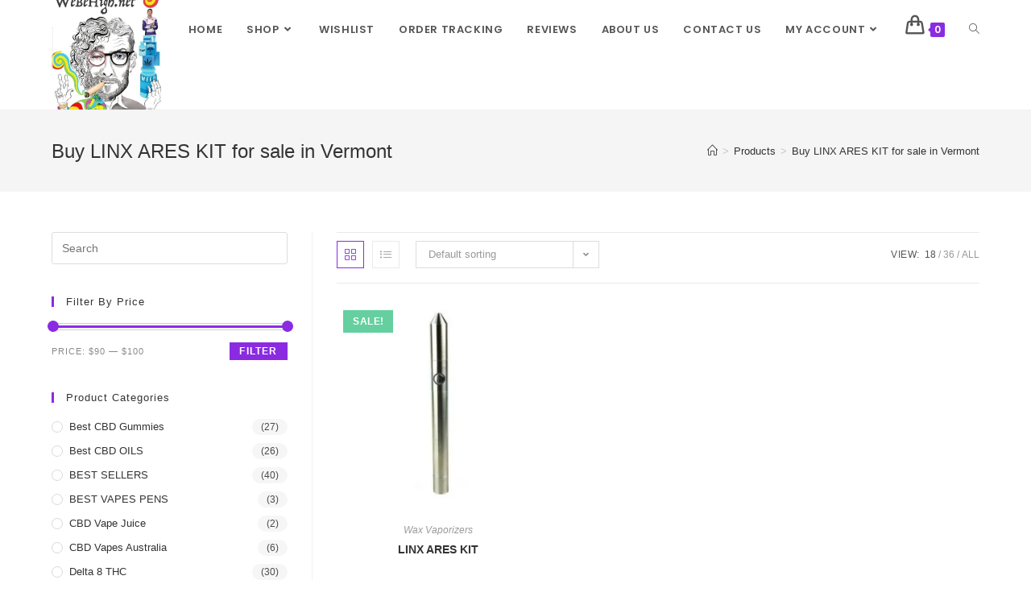

--- FILE ---
content_type: text/html; charset=UTF-8
request_url: https://webehigh.net/product-tag/buy-linx-ares-kit-for-sale-in-vermont/
body_size: 32980
content:
<!DOCTYPE html>
<html class="html" lang="en-US">
<head>
	<meta charset="UTF-8">
	<link rel="profile" href="https://gmpg.org/xfn/11">

	<meta name='robots' content='index, follow, max-image-preview:large, max-snippet:-1, max-video-preview:-1' />
<meta name="viewport" content="width=device-width, initial-scale=1">
	<!-- This site is optimized with the Yoast SEO plugin v21.9.1 - https://yoast.com/wordpress/plugins/seo/ -->
	<title>Buy LINX ARES KIT for sale in Vermont Archives - WEBEHIGH</title>
	<link rel="canonical" href="https://webehigh.net/product-tag/buy-linx-ares-kit-for-sale-in-vermont/" />
	<meta property="og:locale" content="en_US" />
	<meta property="og:type" content="article" />
	<meta property="og:title" content="Buy LINX ARES KIT for sale in Vermont Archives - WEBEHIGH" />
	<meta property="og:url" content="https://webehigh.net/product-tag/buy-linx-ares-kit-for-sale-in-vermont/" />
	<meta property="og:site_name" content="WEBEHIGH" />
	<meta name="twitter:card" content="summary_large_image" />
	<script type="application/ld+json" class="yoast-schema-graph">{"@context":"https://schema.org","@graph":[{"@type":"CollectionPage","@id":"https://webehigh.net/product-tag/buy-linx-ares-kit-for-sale-in-vermont/","url":"https://webehigh.net/product-tag/buy-linx-ares-kit-for-sale-in-vermont/","name":"Buy LINX ARES KIT for sale in Vermont Archives - WEBEHIGH","isPartOf":{"@id":"https://webehigh.net/#website"},"primaryImageOfPage":{"@id":"https://webehigh.net/product-tag/buy-linx-ares-kit-for-sale-in-vermont/#primaryimage"},"image":{"@id":"https://webehigh.net/product-tag/buy-linx-ares-kit-for-sale-in-vermont/#primaryimage"},"thumbnailUrl":"https://webehigh.net/wp-content/uploads/2022/05/ares_standingup_1.jpg","breadcrumb":{"@id":"https://webehigh.net/product-tag/buy-linx-ares-kit-for-sale-in-vermont/#breadcrumb"},"inLanguage":"en-US"},{"@type":"ImageObject","inLanguage":"en-US","@id":"https://webehigh.net/product-tag/buy-linx-ares-kit-for-sale-in-vermont/#primaryimage","url":"https://webehigh.net/wp-content/uploads/2022/05/ares_standingup_1.jpg","contentUrl":"https://webehigh.net/wp-content/uploads/2022/05/ares_standingup_1.jpg","width":560,"height":560,"caption":"ARB Linx instructions"},{"@type":"BreadcrumbList","@id":"https://webehigh.net/product-tag/buy-linx-ares-kit-for-sale-in-vermont/#breadcrumb","itemListElement":[{"@type":"ListItem","position":1,"name":"Home","item":"https://webehigh.net/"},{"@type":"ListItem","position":2,"name":"Buy LINX ARES KIT for sale in Vermont"}]},{"@type":"WebSite","@id":"https://webehigh.net/#website","url":"https://webehigh.net/","name":"WEBEHIGH","description":"BUY THC VAPE JUICE","publisher":{"@id":"https://webehigh.net/#organization"},"potentialAction":[{"@type":"SearchAction","target":{"@type":"EntryPoint","urlTemplate":"https://webehigh.net/?s={search_term_string}"},"query-input":"required name=search_term_string"}],"inLanguage":"en-US"},{"@type":"Organization","@id":"https://webehigh.net/#organization","name":"WEBEHIGH","url":"https://webehigh.net/","logo":{"@type":"ImageObject","inLanguage":"en-US","@id":"https://webehigh.net/#/schema/logo/image/","url":"https://webehigh.net/wp-content/uploads/2022/06/cropped-cropped-WeBeHigh-Logo.jpeg","contentUrl":"https://webehigh.net/wp-content/uploads/2022/06/cropped-cropped-WeBeHigh-Logo.jpeg","width":512,"height":512,"caption":"WEBEHIGH"},"image":{"@id":"https://webehigh.net/#/schema/logo/image/"}}]}</script>
	<!-- / Yoast SEO plugin. -->


<link rel='dns-prefetch' href='//www.googletagmanager.com' />
<link rel='dns-prefetch' href='//fonts.googleapis.com' />
<link rel="alternate" type="application/rss+xml" title="WEBEHIGH &raquo; Feed" href="https://webehigh.net/feed/" />
<link rel="alternate" type="application/rss+xml" title="WEBEHIGH &raquo; Comments Feed" href="https://webehigh.net/comments/feed/" />
<link rel="alternate" type="application/rss+xml" title="WEBEHIGH &raquo; Buy LINX ARES KIT for sale in Vermont Tag Feed" href="https://webehigh.net/product-tag/buy-linx-ares-kit-for-sale-in-vermont/feed/" />
<script>
window._wpemojiSettings = {"baseUrl":"https:\/\/s.w.org\/images\/core\/emoji\/14.0.0\/72x72\/","ext":".png","svgUrl":"https:\/\/s.w.org\/images\/core\/emoji\/14.0.0\/svg\/","svgExt":".svg","source":{"concatemoji":"https:\/\/webehigh.net\/wp-includes\/js\/wp-emoji-release.min.js?ver=6.4.1"}};
/*! This file is auto-generated */
!function(i,n){var o,s,e;function c(e){try{var t={supportTests:e,timestamp:(new Date).valueOf()};sessionStorage.setItem(o,JSON.stringify(t))}catch(e){}}function p(e,t,n){e.clearRect(0,0,e.canvas.width,e.canvas.height),e.fillText(t,0,0);var t=new Uint32Array(e.getImageData(0,0,e.canvas.width,e.canvas.height).data),r=(e.clearRect(0,0,e.canvas.width,e.canvas.height),e.fillText(n,0,0),new Uint32Array(e.getImageData(0,0,e.canvas.width,e.canvas.height).data));return t.every(function(e,t){return e===r[t]})}function u(e,t,n){switch(t){case"flag":return n(e,"\ud83c\udff3\ufe0f\u200d\u26a7\ufe0f","\ud83c\udff3\ufe0f\u200b\u26a7\ufe0f")?!1:!n(e,"\ud83c\uddfa\ud83c\uddf3","\ud83c\uddfa\u200b\ud83c\uddf3")&&!n(e,"\ud83c\udff4\udb40\udc67\udb40\udc62\udb40\udc65\udb40\udc6e\udb40\udc67\udb40\udc7f","\ud83c\udff4\u200b\udb40\udc67\u200b\udb40\udc62\u200b\udb40\udc65\u200b\udb40\udc6e\u200b\udb40\udc67\u200b\udb40\udc7f");case"emoji":return!n(e,"\ud83e\udef1\ud83c\udffb\u200d\ud83e\udef2\ud83c\udfff","\ud83e\udef1\ud83c\udffb\u200b\ud83e\udef2\ud83c\udfff")}return!1}function f(e,t,n){var r="undefined"!=typeof WorkerGlobalScope&&self instanceof WorkerGlobalScope?new OffscreenCanvas(300,150):i.createElement("canvas"),a=r.getContext("2d",{willReadFrequently:!0}),o=(a.textBaseline="top",a.font="600 32px Arial",{});return e.forEach(function(e){o[e]=t(a,e,n)}),o}function t(e){var t=i.createElement("script");t.src=e,t.defer=!0,i.head.appendChild(t)}"undefined"!=typeof Promise&&(o="wpEmojiSettingsSupports",s=["flag","emoji"],n.supports={everything:!0,everythingExceptFlag:!0},e=new Promise(function(e){i.addEventListener("DOMContentLoaded",e,{once:!0})}),new Promise(function(t){var n=function(){try{var e=JSON.parse(sessionStorage.getItem(o));if("object"==typeof e&&"number"==typeof e.timestamp&&(new Date).valueOf()<e.timestamp+604800&&"object"==typeof e.supportTests)return e.supportTests}catch(e){}return null}();if(!n){if("undefined"!=typeof Worker&&"undefined"!=typeof OffscreenCanvas&&"undefined"!=typeof URL&&URL.createObjectURL&&"undefined"!=typeof Blob)try{var e="postMessage("+f.toString()+"("+[JSON.stringify(s),u.toString(),p.toString()].join(",")+"));",r=new Blob([e],{type:"text/javascript"}),a=new Worker(URL.createObjectURL(r),{name:"wpTestEmojiSupports"});return void(a.onmessage=function(e){c(n=e.data),a.terminate(),t(n)})}catch(e){}c(n=f(s,u,p))}t(n)}).then(function(e){for(var t in e)n.supports[t]=e[t],n.supports.everything=n.supports.everything&&n.supports[t],"flag"!==t&&(n.supports.everythingExceptFlag=n.supports.everythingExceptFlag&&n.supports[t]);n.supports.everythingExceptFlag=n.supports.everythingExceptFlag&&!n.supports.flag,n.DOMReady=!1,n.readyCallback=function(){n.DOMReady=!0}}).then(function(){return e}).then(function(){var e;n.supports.everything||(n.readyCallback(),(e=n.source||{}).concatemoji?t(e.concatemoji):e.wpemoji&&e.twemoji&&(t(e.twemoji),t(e.wpemoji)))}))}((window,document),window._wpemojiSettings);
</script>

<link rel='stylesheet' id='premium-addons-css' href='https://webehigh.net/wp-content/plugins/premium-addons-for-elementor/assets/frontend/min-css/premium-addons.min.css?ver=4.10.18' media='all' />
<style id='wp-emoji-styles-inline-css'>

	img.wp-smiley, img.emoji {
		display: inline !important;
		border: none !important;
		box-shadow: none !important;
		height: 1em !important;
		width: 1em !important;
		margin: 0 0.07em !important;
		vertical-align: -0.1em !important;
		background: none !important;
		padding: 0 !important;
	}
</style>
<link rel='stylesheet' id='wp-block-library-css' href='https://webehigh.net/wp-includes/css/dist/block-library/style.min.css?ver=6.4.1' media='all' />
<style id='wp-block-library-theme-inline-css'>
.wp-block-audio figcaption{color:#555;font-size:13px;text-align:center}.is-dark-theme .wp-block-audio figcaption{color:hsla(0,0%,100%,.65)}.wp-block-audio{margin:0 0 1em}.wp-block-code{border:1px solid #ccc;border-radius:4px;font-family:Menlo,Consolas,monaco,monospace;padding:.8em 1em}.wp-block-embed figcaption{color:#555;font-size:13px;text-align:center}.is-dark-theme .wp-block-embed figcaption{color:hsla(0,0%,100%,.65)}.wp-block-embed{margin:0 0 1em}.blocks-gallery-caption{color:#555;font-size:13px;text-align:center}.is-dark-theme .blocks-gallery-caption{color:hsla(0,0%,100%,.65)}.wp-block-image figcaption{color:#555;font-size:13px;text-align:center}.is-dark-theme .wp-block-image figcaption{color:hsla(0,0%,100%,.65)}.wp-block-image{margin:0 0 1em}.wp-block-pullquote{border-bottom:4px solid;border-top:4px solid;color:currentColor;margin-bottom:1.75em}.wp-block-pullquote cite,.wp-block-pullquote footer,.wp-block-pullquote__citation{color:currentColor;font-size:.8125em;font-style:normal;text-transform:uppercase}.wp-block-quote{border-left:.25em solid;margin:0 0 1.75em;padding-left:1em}.wp-block-quote cite,.wp-block-quote footer{color:currentColor;font-size:.8125em;font-style:normal;position:relative}.wp-block-quote.has-text-align-right{border-left:none;border-right:.25em solid;padding-left:0;padding-right:1em}.wp-block-quote.has-text-align-center{border:none;padding-left:0}.wp-block-quote.is-large,.wp-block-quote.is-style-large,.wp-block-quote.is-style-plain{border:none}.wp-block-search .wp-block-search__label{font-weight:700}.wp-block-search__button{border:1px solid #ccc;padding:.375em .625em}:where(.wp-block-group.has-background){padding:1.25em 2.375em}.wp-block-separator.has-css-opacity{opacity:.4}.wp-block-separator{border:none;border-bottom:2px solid;margin-left:auto;margin-right:auto}.wp-block-separator.has-alpha-channel-opacity{opacity:1}.wp-block-separator:not(.is-style-wide):not(.is-style-dots){width:100px}.wp-block-separator.has-background:not(.is-style-dots){border-bottom:none;height:1px}.wp-block-separator.has-background:not(.is-style-wide):not(.is-style-dots){height:2px}.wp-block-table{margin:0 0 1em}.wp-block-table td,.wp-block-table th{word-break:normal}.wp-block-table figcaption{color:#555;font-size:13px;text-align:center}.is-dark-theme .wp-block-table figcaption{color:hsla(0,0%,100%,.65)}.wp-block-video figcaption{color:#555;font-size:13px;text-align:center}.is-dark-theme .wp-block-video figcaption{color:hsla(0,0%,100%,.65)}.wp-block-video{margin:0 0 1em}.wp-block-template-part.has-background{margin-bottom:0;margin-top:0;padding:1.25em 2.375em}
</style>
<style id='classic-theme-styles-inline-css'>
/*! This file is auto-generated */
.wp-block-button__link{color:#fff;background-color:#32373c;border-radius:9999px;box-shadow:none;text-decoration:none;padding:calc(.667em + 2px) calc(1.333em + 2px);font-size:1.125em}.wp-block-file__button{background:#32373c;color:#fff;text-decoration:none}
</style>
<style id='global-styles-inline-css'>
body{--wp--preset--color--black: #000000;--wp--preset--color--cyan-bluish-gray: #abb8c3;--wp--preset--color--white: #ffffff;--wp--preset--color--pale-pink: #f78da7;--wp--preset--color--vivid-red: #cf2e2e;--wp--preset--color--luminous-vivid-orange: #ff6900;--wp--preset--color--luminous-vivid-amber: #fcb900;--wp--preset--color--light-green-cyan: #7bdcb5;--wp--preset--color--vivid-green-cyan: #00d084;--wp--preset--color--pale-cyan-blue: #8ed1fc;--wp--preset--color--vivid-cyan-blue: #0693e3;--wp--preset--color--vivid-purple: #9b51e0;--wp--preset--gradient--vivid-cyan-blue-to-vivid-purple: linear-gradient(135deg,rgba(6,147,227,1) 0%,rgb(155,81,224) 100%);--wp--preset--gradient--light-green-cyan-to-vivid-green-cyan: linear-gradient(135deg,rgb(122,220,180) 0%,rgb(0,208,130) 100%);--wp--preset--gradient--luminous-vivid-amber-to-luminous-vivid-orange: linear-gradient(135deg,rgba(252,185,0,1) 0%,rgba(255,105,0,1) 100%);--wp--preset--gradient--luminous-vivid-orange-to-vivid-red: linear-gradient(135deg,rgba(255,105,0,1) 0%,rgb(207,46,46) 100%);--wp--preset--gradient--very-light-gray-to-cyan-bluish-gray: linear-gradient(135deg,rgb(238,238,238) 0%,rgb(169,184,195) 100%);--wp--preset--gradient--cool-to-warm-spectrum: linear-gradient(135deg,rgb(74,234,220) 0%,rgb(151,120,209) 20%,rgb(207,42,186) 40%,rgb(238,44,130) 60%,rgb(251,105,98) 80%,rgb(254,248,76) 100%);--wp--preset--gradient--blush-light-purple: linear-gradient(135deg,rgb(255,206,236) 0%,rgb(152,150,240) 100%);--wp--preset--gradient--blush-bordeaux: linear-gradient(135deg,rgb(254,205,165) 0%,rgb(254,45,45) 50%,rgb(107,0,62) 100%);--wp--preset--gradient--luminous-dusk: linear-gradient(135deg,rgb(255,203,112) 0%,rgb(199,81,192) 50%,rgb(65,88,208) 100%);--wp--preset--gradient--pale-ocean: linear-gradient(135deg,rgb(255,245,203) 0%,rgb(182,227,212) 50%,rgb(51,167,181) 100%);--wp--preset--gradient--electric-grass: linear-gradient(135deg,rgb(202,248,128) 0%,rgb(113,206,126) 100%);--wp--preset--gradient--midnight: linear-gradient(135deg,rgb(2,3,129) 0%,rgb(40,116,252) 100%);--wp--preset--font-size--small: 13px;--wp--preset--font-size--medium: 20px;--wp--preset--font-size--large: 36px;--wp--preset--font-size--x-large: 42px;--wp--preset--spacing--20: 0.44rem;--wp--preset--spacing--30: 0.67rem;--wp--preset--spacing--40: 1rem;--wp--preset--spacing--50: 1.5rem;--wp--preset--spacing--60: 2.25rem;--wp--preset--spacing--70: 3.38rem;--wp--preset--spacing--80: 5.06rem;--wp--preset--shadow--natural: 6px 6px 9px rgba(0, 0, 0, 0.2);--wp--preset--shadow--deep: 12px 12px 50px rgba(0, 0, 0, 0.4);--wp--preset--shadow--sharp: 6px 6px 0px rgba(0, 0, 0, 0.2);--wp--preset--shadow--outlined: 6px 6px 0px -3px rgba(255, 255, 255, 1), 6px 6px rgba(0, 0, 0, 1);--wp--preset--shadow--crisp: 6px 6px 0px rgba(0, 0, 0, 1);}:where(.is-layout-flex){gap: 0.5em;}:where(.is-layout-grid){gap: 0.5em;}body .is-layout-flow > .alignleft{float: left;margin-inline-start: 0;margin-inline-end: 2em;}body .is-layout-flow > .alignright{float: right;margin-inline-start: 2em;margin-inline-end: 0;}body .is-layout-flow > .aligncenter{margin-left: auto !important;margin-right: auto !important;}body .is-layout-constrained > .alignleft{float: left;margin-inline-start: 0;margin-inline-end: 2em;}body .is-layout-constrained > .alignright{float: right;margin-inline-start: 2em;margin-inline-end: 0;}body .is-layout-constrained > .aligncenter{margin-left: auto !important;margin-right: auto !important;}body .is-layout-constrained > :where(:not(.alignleft):not(.alignright):not(.alignfull)){max-width: var(--wp--style--global--content-size);margin-left: auto !important;margin-right: auto !important;}body .is-layout-constrained > .alignwide{max-width: var(--wp--style--global--wide-size);}body .is-layout-flex{display: flex;}body .is-layout-flex{flex-wrap: wrap;align-items: center;}body .is-layout-flex > *{margin: 0;}body .is-layout-grid{display: grid;}body .is-layout-grid > *{margin: 0;}:where(.wp-block-columns.is-layout-flex){gap: 2em;}:where(.wp-block-columns.is-layout-grid){gap: 2em;}:where(.wp-block-post-template.is-layout-flex){gap: 1.25em;}:where(.wp-block-post-template.is-layout-grid){gap: 1.25em;}.has-black-color{color: var(--wp--preset--color--black) !important;}.has-cyan-bluish-gray-color{color: var(--wp--preset--color--cyan-bluish-gray) !important;}.has-white-color{color: var(--wp--preset--color--white) !important;}.has-pale-pink-color{color: var(--wp--preset--color--pale-pink) !important;}.has-vivid-red-color{color: var(--wp--preset--color--vivid-red) !important;}.has-luminous-vivid-orange-color{color: var(--wp--preset--color--luminous-vivid-orange) !important;}.has-luminous-vivid-amber-color{color: var(--wp--preset--color--luminous-vivid-amber) !important;}.has-light-green-cyan-color{color: var(--wp--preset--color--light-green-cyan) !important;}.has-vivid-green-cyan-color{color: var(--wp--preset--color--vivid-green-cyan) !important;}.has-pale-cyan-blue-color{color: var(--wp--preset--color--pale-cyan-blue) !important;}.has-vivid-cyan-blue-color{color: var(--wp--preset--color--vivid-cyan-blue) !important;}.has-vivid-purple-color{color: var(--wp--preset--color--vivid-purple) !important;}.has-black-background-color{background-color: var(--wp--preset--color--black) !important;}.has-cyan-bluish-gray-background-color{background-color: var(--wp--preset--color--cyan-bluish-gray) !important;}.has-white-background-color{background-color: var(--wp--preset--color--white) !important;}.has-pale-pink-background-color{background-color: var(--wp--preset--color--pale-pink) !important;}.has-vivid-red-background-color{background-color: var(--wp--preset--color--vivid-red) !important;}.has-luminous-vivid-orange-background-color{background-color: var(--wp--preset--color--luminous-vivid-orange) !important;}.has-luminous-vivid-amber-background-color{background-color: var(--wp--preset--color--luminous-vivid-amber) !important;}.has-light-green-cyan-background-color{background-color: var(--wp--preset--color--light-green-cyan) !important;}.has-vivid-green-cyan-background-color{background-color: var(--wp--preset--color--vivid-green-cyan) !important;}.has-pale-cyan-blue-background-color{background-color: var(--wp--preset--color--pale-cyan-blue) !important;}.has-vivid-cyan-blue-background-color{background-color: var(--wp--preset--color--vivid-cyan-blue) !important;}.has-vivid-purple-background-color{background-color: var(--wp--preset--color--vivid-purple) !important;}.has-black-border-color{border-color: var(--wp--preset--color--black) !important;}.has-cyan-bluish-gray-border-color{border-color: var(--wp--preset--color--cyan-bluish-gray) !important;}.has-white-border-color{border-color: var(--wp--preset--color--white) !important;}.has-pale-pink-border-color{border-color: var(--wp--preset--color--pale-pink) !important;}.has-vivid-red-border-color{border-color: var(--wp--preset--color--vivid-red) !important;}.has-luminous-vivid-orange-border-color{border-color: var(--wp--preset--color--luminous-vivid-orange) !important;}.has-luminous-vivid-amber-border-color{border-color: var(--wp--preset--color--luminous-vivid-amber) !important;}.has-light-green-cyan-border-color{border-color: var(--wp--preset--color--light-green-cyan) !important;}.has-vivid-green-cyan-border-color{border-color: var(--wp--preset--color--vivid-green-cyan) !important;}.has-pale-cyan-blue-border-color{border-color: var(--wp--preset--color--pale-cyan-blue) !important;}.has-vivid-cyan-blue-border-color{border-color: var(--wp--preset--color--vivid-cyan-blue) !important;}.has-vivid-purple-border-color{border-color: var(--wp--preset--color--vivid-purple) !important;}.has-vivid-cyan-blue-to-vivid-purple-gradient-background{background: var(--wp--preset--gradient--vivid-cyan-blue-to-vivid-purple) !important;}.has-light-green-cyan-to-vivid-green-cyan-gradient-background{background: var(--wp--preset--gradient--light-green-cyan-to-vivid-green-cyan) !important;}.has-luminous-vivid-amber-to-luminous-vivid-orange-gradient-background{background: var(--wp--preset--gradient--luminous-vivid-amber-to-luminous-vivid-orange) !important;}.has-luminous-vivid-orange-to-vivid-red-gradient-background{background: var(--wp--preset--gradient--luminous-vivid-orange-to-vivid-red) !important;}.has-very-light-gray-to-cyan-bluish-gray-gradient-background{background: var(--wp--preset--gradient--very-light-gray-to-cyan-bluish-gray) !important;}.has-cool-to-warm-spectrum-gradient-background{background: var(--wp--preset--gradient--cool-to-warm-spectrum) !important;}.has-blush-light-purple-gradient-background{background: var(--wp--preset--gradient--blush-light-purple) !important;}.has-blush-bordeaux-gradient-background{background: var(--wp--preset--gradient--blush-bordeaux) !important;}.has-luminous-dusk-gradient-background{background: var(--wp--preset--gradient--luminous-dusk) !important;}.has-pale-ocean-gradient-background{background: var(--wp--preset--gradient--pale-ocean) !important;}.has-electric-grass-gradient-background{background: var(--wp--preset--gradient--electric-grass) !important;}.has-midnight-gradient-background{background: var(--wp--preset--gradient--midnight) !important;}.has-small-font-size{font-size: var(--wp--preset--font-size--small) !important;}.has-medium-font-size{font-size: var(--wp--preset--font-size--medium) !important;}.has-large-font-size{font-size: var(--wp--preset--font-size--large) !important;}.has-x-large-font-size{font-size: var(--wp--preset--font-size--x-large) !important;}
.wp-block-navigation a:where(:not(.wp-element-button)){color: inherit;}
:where(.wp-block-post-template.is-layout-flex){gap: 1.25em;}:where(.wp-block-post-template.is-layout-grid){gap: 1.25em;}
:where(.wp-block-columns.is-layout-flex){gap: 2em;}:where(.wp-block-columns.is-layout-grid){gap: 2em;}
.wp-block-pullquote{font-size: 1.5em;line-height: 1.6;}
</style>
<link rel='stylesheet' id='contact-form-7-css' href='https://webehigh.net/wp-content/plugins/contact-form-7/includes/css/styles.css?ver=5.8.6' media='all' />
<style id='woocommerce-inline-inline-css'>
.woocommerce form .form-row .required { visibility: visible; }
</style>
<link rel='stylesheet' id='hfe-style-css' href='https://webehigh.net/wp-content/plugins/header-footer-elementor/assets/css/header-footer-elementor.css?ver=1.6.24' media='all' />
<link rel='stylesheet' id='elementor-icons-css' href='https://webehigh.net/wp-content/plugins/elementor/assets/lib/eicons/css/elementor-icons.min.css?ver=5.27.0' media='all' />
<link rel='stylesheet' id='elementor-frontend-css' href='https://webehigh.net/wp-content/plugins/elementor/assets/css/frontend-lite.min.css?ver=3.19.0' media='all' />
<link rel='stylesheet' id='swiper-css' href='https://webehigh.net/wp-content/plugins/elementor/assets/lib/swiper/css/swiper.min.css?ver=5.3.6' media='all' />
<link rel='stylesheet' id='elementor-post-6-css' href='https://webehigh.net/wp-content/uploads/elementor/css/post-6.css?ver=1706892253' media='all' />
<link rel='stylesheet' id='font-awesome-5-all-css' href='https://webehigh.net/wp-content/plugins/elementor/assets/lib/font-awesome/css/all.min.css?ver=4.10.18' media='all' />
<link rel='stylesheet' id='font-awesome-4-shim-css' href='https://webehigh.net/wp-content/plugins/elementor/assets/lib/font-awesome/css/v4-shims.min.css?ver=3.19.0' media='all' />
<link rel='stylesheet' id='elementor-global-css' href='https://webehigh.net/wp-content/uploads/elementor/css/global.css?ver=1706892258' media='all' />
<link rel='stylesheet' id='elementor-post-265-css' href='https://webehigh.net/wp-content/uploads/elementor/css/post-265.css?ver=1767845618' media='all' />
<link rel='stylesheet' id='hfe-widgets-style-css' href='https://webehigh.net/wp-content/plugins/header-footer-elementor/inc/widgets-css/frontend.css?ver=1.6.24' media='all' />
<link rel='stylesheet' id='oceanwp-woo-mini-cart-css' href='https://webehigh.net/wp-content/themes/oceanwp/assets/css/woo/woo-mini-cart.min.css?ver=6.4.1' media='all' />
<link rel='stylesheet' id='font-awesome-css' href='https://webehigh.net/wp-content/themes/oceanwp/assets/fonts/fontawesome/css/all.min.css?ver=5.15.1' media='all' />
<link rel='stylesheet' id='simple-line-icons-css' href='https://webehigh.net/wp-content/themes/oceanwp/assets/css/third/simple-line-icons.min.css?ver=2.4.0' media='all' />
<link rel='stylesheet' id='oceanwp-style-css' href='https://webehigh.net/wp-content/themes/oceanwp/assets/css/style.min.css?ver=3.5.1' media='all' />
<link rel='stylesheet' id='oceanwp-google-font-poppins-css' href='//fonts.googleapis.com/css?family=Poppins%3A100%2C200%2C300%2C400%2C500%2C600%2C700%2C800%2C900%2C100i%2C200i%2C300i%2C400i%2C500i%2C600i%2C700i%2C800i%2C900i&#038;subset=latin&#038;display=swap&#038;ver=6.4.1' media='all' />
<link rel='stylesheet' id='oceanwp-woocommerce-css' href='https://webehigh.net/wp-content/themes/oceanwp/assets/css/woo/woocommerce.min.css?ver=6.4.1' media='all' />
<link rel='stylesheet' id='oceanwp-woo-star-font-css' href='https://webehigh.net/wp-content/themes/oceanwp/assets/css/woo/woo-star-font.min.css?ver=6.4.1' media='all' />
<link rel='stylesheet' id='oceanwp-woo-quick-view-css' href='https://webehigh.net/wp-content/themes/oceanwp/assets/css/woo/woo-quick-view.min.css?ver=6.4.1' media='all' />
<link rel='stylesheet' id='eael-general-css' href='https://webehigh.net/wp-content/plugins/essential-addons-for-elementor-lite/assets/front-end/css/view/general.min.css?ver=5.9.8' media='all' />
<link rel='stylesheet' id='oe-widgets-style-css' href='https://webehigh.net/wp-content/plugins/ocean-extra/assets/css/widgets.css?ver=6.4.1' media='all' />
<link rel='stylesheet' id='google-fonts-1-css' href='https://fonts.googleapis.com/css?family=Roboto%3A100%2C100italic%2C200%2C200italic%2C300%2C300italic%2C400%2C400italic%2C500%2C500italic%2C600%2C600italic%2C700%2C700italic%2C800%2C800italic%2C900%2C900italic%7CRoboto+Slab%3A100%2C100italic%2C200%2C200italic%2C300%2C300italic%2C400%2C400italic%2C500%2C500italic%2C600%2C600italic%2C700%2C700italic%2C800%2C800italic%2C900%2C900italic%7CLato%3A100%2C100italic%2C200%2C200italic%2C300%2C300italic%2C400%2C400italic%2C500%2C500italic%2C600%2C600italic%2C700%2C700italic%2C800%2C800italic%2C900%2C900italic&#038;display=auto&#038;ver=6.4.1' media='all' />
<link rel="preconnect" href="https://fonts.gstatic.com/" crossorigin><script type="text/template" id="tmpl-variation-template">
	<div class="woocommerce-variation-description">{{{ data.variation.variation_description }}}</div>
	<div class="woocommerce-variation-price">{{{ data.variation.price_html }}}</div>
	<div class="woocommerce-variation-availability">{{{ data.variation.availability_html }}}</div>
</script>
<script type="text/template" id="tmpl-unavailable-variation-template">
	<p>Sorry, this product is unavailable. Please choose a different combination.</p>
</script>
<script src="https://webehigh.net/wp-includes/js/jquery/jquery.min.js?ver=3.7.1" id="jquery-core-js"></script>
<script src="https://webehigh.net/wp-includes/js/jquery/jquery-migrate.min.js?ver=3.4.1" id="jquery-migrate-js"></script>
<script src="https://webehigh.net/wp-content/plugins/woocommerce/assets/js/jquery-blockui/jquery.blockUI.min.js?ver=2.7.0-wc.8.5.4" id="jquery-blockui-js" defer data-wp-strategy="defer"></script>
<script id="wc-add-to-cart-js-extra">
var wc_add_to_cart_params = {"ajax_url":"\/wp-admin\/admin-ajax.php","wc_ajax_url":"\/?wc-ajax=%%endpoint%%","i18n_view_cart":"View cart","cart_url":"https:\/\/webehigh.net\/delta-8-thc\/","is_cart":"","cart_redirect_after_add":"no"};
</script>
<script src="https://webehigh.net/wp-content/plugins/woocommerce/assets/js/frontend/add-to-cart.min.js?ver=8.5.4" id="wc-add-to-cart-js" defer data-wp-strategy="defer"></script>
<script src="https://webehigh.net/wp-content/plugins/woocommerce/assets/js/js-cookie/js.cookie.min.js?ver=2.1.4-wc.8.5.4" id="js-cookie-js" defer data-wp-strategy="defer"></script>
<script id="woocommerce-js-extra">
var woocommerce_params = {"ajax_url":"\/wp-admin\/admin-ajax.php","wc_ajax_url":"\/?wc-ajax=%%endpoint%%"};
</script>
<script src="https://webehigh.net/wp-content/plugins/woocommerce/assets/js/frontend/woocommerce.min.js?ver=8.5.4" id="woocommerce-js" defer data-wp-strategy="defer"></script>
<script src="https://webehigh.net/wp-content/plugins/elementor/assets/lib/font-awesome/js/v4-shims.min.js?ver=3.19.0" id="font-awesome-4-shim-js"></script>

<!-- Google tag (gtag.js) snippet added by Site Kit -->
<!-- Google Analytics snippet added by Site Kit -->
<script src="https://www.googletagmanager.com/gtag/js?id=GT-TWTT8FG" id="google_gtagjs-js" async></script>
<script id="google_gtagjs-js-after">
window.dataLayer = window.dataLayer || [];function gtag(){dataLayer.push(arguments);}
gtag("set","linker",{"domains":["webehigh.net"]});
gtag("js", new Date());
gtag("set", "developer_id.dZTNiMT", true);
gtag("config", "GT-TWTT8FG");
</script>
<script src="https://webehigh.net/wp-includes/js/underscore.min.js?ver=1.13.4" id="underscore-js"></script>
<script id="wp-util-js-extra">
var _wpUtilSettings = {"ajax":{"url":"\/wp-admin\/admin-ajax.php"}};
</script>
<script src="https://webehigh.net/wp-includes/js/wp-util.min.js?ver=6.4.1" id="wp-util-js"></script>
<script id="wc-add-to-cart-variation-js-extra">
var wc_add_to_cart_variation_params = {"wc_ajax_url":"\/?wc-ajax=%%endpoint%%","i18n_no_matching_variations_text":"Sorry, no products matched your selection. Please choose a different combination.","i18n_make_a_selection_text":"Please select some product options before adding this product to your cart.","i18n_unavailable_text":"Sorry, this product is unavailable. Please choose a different combination."};
</script>
<script src="https://webehigh.net/wp-content/plugins/woocommerce/assets/js/frontend/add-to-cart-variation.min.js?ver=8.5.4" id="wc-add-to-cart-variation-js" defer data-wp-strategy="defer"></script>
<script src="https://webehigh.net/wp-content/plugins/woocommerce/assets/js/flexslider/jquery.flexslider.min.js?ver=2.7.2-wc.8.5.4" id="flexslider-js" defer data-wp-strategy="defer"></script>
<script id="wc-cart-fragments-js-extra">
var wc_cart_fragments_params = {"ajax_url":"\/wp-admin\/admin-ajax.php","wc_ajax_url":"\/?wc-ajax=%%endpoint%%","cart_hash_key":"wc_cart_hash_c35948fc76aa9c5e254916bd363ad5a8","fragment_name":"wc_fragments_c35948fc76aa9c5e254916bd363ad5a8","request_timeout":"5000"};
</script>
<script src="https://webehigh.net/wp-content/plugins/woocommerce/assets/js/frontend/cart-fragments.min.js?ver=8.5.4" id="wc-cart-fragments-js" defer data-wp-strategy="defer"></script>
<link rel="https://api.w.org/" href="https://webehigh.net/wp-json/" /><link rel="alternate" type="application/json" href="https://webehigh.net/wp-json/wp/v2/product_tag/4929" /><link rel="EditURI" type="application/rsd+xml" title="RSD" href="https://webehigh.net/xmlrpc.php?rsd" />
<meta name="generator" content="WordPress 6.4.1" />
<meta name="generator" content="WooCommerce 8.5.4" />
<meta name="generator" content="Site Kit by Google 1.170.0" />	<noscript><style>.woocommerce-product-gallery{ opacity: 1 !important; }</style></noscript>
	<meta name="generator" content="Elementor 3.19.0; features: e_optimized_assets_loading, e_optimized_css_loading, additional_custom_breakpoints, block_editor_assets_optimize, e_image_loading_optimization; settings: css_print_method-external, google_font-enabled, font_display-auto">
<link rel="preconnect" href="//code.tidio.co"><link rel="icon" href="https://webehigh.net/wp-content/uploads/2022/06/cropped-WeBeHigh-Logo-32x32.jpeg" sizes="32x32" />
<link rel="icon" href="https://webehigh.net/wp-content/uploads/2022/06/cropped-WeBeHigh-Logo-192x192.jpeg" sizes="192x192" />
<link rel="apple-touch-icon" href="https://webehigh.net/wp-content/uploads/2022/06/cropped-WeBeHigh-Logo-180x180.jpeg" />
<meta name="msapplication-TileImage" content="https://webehigh.net/wp-content/uploads/2022/06/cropped-WeBeHigh-Logo-270x270.jpeg" />
<!-- OceanWP CSS -->
<style type="text/css">
/* General CSS */.woocommerce-MyAccount-navigation ul li a:before,.woocommerce-checkout .woocommerce-info a,.woocommerce-checkout #payment ul.payment_methods .wc_payment_method>input[type=radio]:first-child:checked+label:before,.woocommerce-checkout #payment .payment_method_paypal .about_paypal,.woocommerce ul.products li.product li.category a:hover,.woocommerce ul.products li.product .button:hover,.woocommerce ul.products li.product .product-inner .added_to_cart:hover,.product_meta .posted_in a:hover,.product_meta .tagged_as a:hover,.woocommerce div.product .woocommerce-tabs ul.tabs li a:hover,.woocommerce div.product .woocommerce-tabs ul.tabs li.active a,.woocommerce .oceanwp-grid-list a.active,.woocommerce .oceanwp-grid-list a:hover,.woocommerce .oceanwp-off-canvas-filter:hover,.widget_shopping_cart ul.cart_list li .owp-grid-wrap .owp-grid a.remove:hover,.widget_product_categories li a:hover ~ .count,.widget_layered_nav li a:hover ~ .count,.woocommerce ul.products li.product:not(.product-category) .woo-entry-buttons li a:hover,a:hover,a.light:hover,.theme-heading .text::before,.theme-heading .text::after,#top-bar-content >a:hover,#top-bar-social li.oceanwp-email a:hover,#site-navigation-wrap .dropdown-menu >li >a:hover,#site-header.medium-header #medium-searchform button:hover,.oceanwp-mobile-menu-icon a:hover,.blog-entry.post .blog-entry-header .entry-title a:hover,.blog-entry.post .blog-entry-readmore a:hover,.blog-entry.thumbnail-entry .blog-entry-category a,ul.meta li a:hover,.dropcap,.single nav.post-navigation .nav-links .title,body .related-post-title a:hover,body #wp-calendar caption,body .contact-info-widget.default i,body .contact-info-widget.big-icons i,body .custom-links-widget .oceanwp-custom-links li a:hover,body .custom-links-widget .oceanwp-custom-links li a:hover:before,body .posts-thumbnails-widget li a:hover,body .social-widget li.oceanwp-email a:hover,.comment-author .comment-meta .comment-reply-link,#respond #cancel-comment-reply-link:hover,#footer-widgets .footer-box a:hover,#footer-bottom a:hover,#footer-bottom #footer-bottom-menu a:hover,.sidr a:hover,.sidr-class-dropdown-toggle:hover,.sidr-class-menu-item-has-children.active >a,.sidr-class-menu-item-has-children.active >a >.sidr-class-dropdown-toggle,input[type=checkbox]:checked:before{color:#8a2be2}.woocommerce .oceanwp-grid-list a.active .owp-icon use,.woocommerce .oceanwp-grid-list a:hover .owp-icon use,.single nav.post-navigation .nav-links .title .owp-icon use,.blog-entry.post .blog-entry-readmore a:hover .owp-icon use,body .contact-info-widget.default .owp-icon use,body .contact-info-widget.big-icons .owp-icon use{stroke:#8a2be2}.woocommerce div.product div.images .open-image,.wcmenucart-details.count,.woocommerce-message a,.woocommerce-error a,.woocommerce-info a,.woocommerce .widget_price_filter .ui-slider .ui-slider-handle,.woocommerce .widget_price_filter .ui-slider .ui-slider-range,.owp-product-nav li a.owp-nav-link:hover,.woocommerce div.product.owp-tabs-layout-vertical .woocommerce-tabs ul.tabs li a:after,.woocommerce .widget_product_categories li.current-cat >a ~ .count,.woocommerce .widget_product_categories li.current-cat >a:before,.woocommerce .widget_layered_nav li.chosen a ~ .count,.woocommerce .widget_layered_nav li.chosen a:before,#owp-checkout-timeline .active .timeline-wrapper,.bag-style:hover .wcmenucart-cart-icon .wcmenucart-count,.show-cart .wcmenucart-cart-icon .wcmenucart-count,.woocommerce ul.products li.product:not(.product-category) .image-wrap .button,input[type="button"],input[type="reset"],input[type="submit"],button[type="submit"],.button,#site-navigation-wrap .dropdown-menu >li.btn >a >span,.thumbnail:hover i,.post-quote-content,.omw-modal .omw-close-modal,body .contact-info-widget.big-icons li:hover i,body div.wpforms-container-full .wpforms-form input[type=submit],body div.wpforms-container-full .wpforms-form button[type=submit],body div.wpforms-container-full .wpforms-form .wpforms-page-button{background-color:#8a2be2}.thumbnail:hover .link-post-svg-icon{background-color:#8a2be2}body .contact-info-widget.big-icons li:hover .owp-icon{background-color:#8a2be2}.current-shop-items-dropdown{border-top-color:#8a2be2}.woocommerce div.product .woocommerce-tabs ul.tabs li.active a{border-bottom-color:#8a2be2}.wcmenucart-details.count:before{border-color:#8a2be2}.woocommerce ul.products li.product .button:hover{border-color:#8a2be2}.woocommerce ul.products li.product .product-inner .added_to_cart:hover{border-color:#8a2be2}.woocommerce div.product .woocommerce-tabs ul.tabs li.active a{border-color:#8a2be2}.woocommerce .oceanwp-grid-list a.active{border-color:#8a2be2}.woocommerce .oceanwp-grid-list a:hover{border-color:#8a2be2}.woocommerce .oceanwp-off-canvas-filter:hover{border-color:#8a2be2}.owp-product-nav li a.owp-nav-link:hover{border-color:#8a2be2}.widget_shopping_cart_content .buttons .button:first-child:hover{border-color:#8a2be2}.widget_shopping_cart ul.cart_list li .owp-grid-wrap .owp-grid a.remove:hover{border-color:#8a2be2}.widget_product_categories li a:hover ~ .count{border-color:#8a2be2}.woocommerce .widget_product_categories li.current-cat >a ~ .count{border-color:#8a2be2}.woocommerce .widget_product_categories li.current-cat >a:before{border-color:#8a2be2}.widget_layered_nav li a:hover ~ .count{border-color:#8a2be2}.woocommerce .widget_layered_nav li.chosen a ~ .count{border-color:#8a2be2}.woocommerce .widget_layered_nav li.chosen a:before{border-color:#8a2be2}#owp-checkout-timeline.arrow .active .timeline-wrapper:before{border-top-color:#8a2be2;border-bottom-color:#8a2be2}#owp-checkout-timeline.arrow .active .timeline-wrapper:after{border-left-color:#8a2be2;border-right-color:#8a2be2}.bag-style:hover .wcmenucart-cart-icon .wcmenucart-count{border-color:#8a2be2}.bag-style:hover .wcmenucart-cart-icon .wcmenucart-count:after{border-color:#8a2be2}.show-cart .wcmenucart-cart-icon .wcmenucart-count{border-color:#8a2be2}.show-cart .wcmenucart-cart-icon .wcmenucart-count:after{border-color:#8a2be2}.woocommerce ul.products li.product:not(.product-category) .woo-product-gallery .active a{border-color:#8a2be2}.woocommerce ul.products li.product:not(.product-category) .woo-product-gallery a:hover{border-color:#8a2be2}.widget-title{border-color:#8a2be2}blockquote{border-color:#8a2be2}#searchform-dropdown{border-color:#8a2be2}.dropdown-menu .sub-menu{border-color:#8a2be2}.blog-entry.large-entry .blog-entry-readmore a:hover{border-color:#8a2be2}.oceanwp-newsletter-form-wrap input[type="email"]:focus{border-color:#8a2be2}.social-widget li.oceanwp-email a:hover{border-color:#8a2be2}#respond #cancel-comment-reply-link:hover{border-color:#8a2be2}body .contact-info-widget.big-icons li:hover i{border-color:#8a2be2}#footer-widgets .oceanwp-newsletter-form-wrap input[type="email"]:focus{border-color:#8a2be2}blockquote,.wp-block-quote{border-left-color:#8a2be2}body .contact-info-widget.big-icons li:hover .owp-icon{border-color:#8a2be2}.woocommerce div.product div.images .open-image:hover,.woocommerce-error a:hover,.woocommerce-info a:hover,.woocommerce-message a:hover,.woocommerce-message a:focus,.woocommerce .button:focus,.woocommerce ul.products li.product:not(.product-category) .image-wrap .button:hover,input[type="button"]:hover,input[type="reset"]:hover,input[type="submit"]:hover,button[type="submit"]:hover,input[type="button"]:focus,input[type="reset"]:focus,input[type="submit"]:focus,button[type="submit"]:focus,.button:hover,.button:focus,#site-navigation-wrap .dropdown-menu >li.btn >a:hover >span,.post-quote-author,.omw-modal .omw-close-modal:hover,body div.wpforms-container-full .wpforms-form input[type=submit]:hover,body div.wpforms-container-full .wpforms-form button[type=submit]:hover,body div.wpforms-container-full .wpforms-form .wpforms-page-button:hover{background-color:#000000}/* Header CSS */#site-header.has-header-media .overlay-header-media{background-color:rgba(0,0,0,0.5)}#site-logo #site-logo-inner a img,#site-header.center-header #site-navigation-wrap .middle-site-logo a img{max-width:136px}#site-header #site-logo #site-logo-inner a img,#site-header.center-header #site-navigation-wrap .middle-site-logo a img{max-height:210px}/* WooCommerce CSS */.wcmenucart i{font-size:23px}.wcmenucart .owp-icon{width:23px;height:23px}#owp-checkout-timeline .timeline-step{color:#cccccc}#owp-checkout-timeline .timeline-step{border-color:#cccccc}/* Typography CSS */#site-navigation-wrap .dropdown-menu >li >a,#site-header.full_screen-header .fs-dropdown-menu >li >a,#site-header.top-header #site-navigation-wrap .dropdown-menu >li >a,#site-header.center-header #site-navigation-wrap .dropdown-menu >li >a,#site-header.medium-header #site-navigation-wrap .dropdown-menu >li >a,.oceanwp-mobile-menu-icon a{font-family:Poppins;font-weight:600;text-transform:uppercase}
</style></head>

<body class="archive tax-product_tag term-buy-linx-ares-kit-for-sale-in-vermont term-4929 wp-custom-logo wp-embed-responsive theme-oceanwp woocommerce woocommerce-page woocommerce-no-js ehf-footer ehf-template-oceanwp ehf-stylesheet-oceanwp oceanwp-theme dropdown-mobile default-breakpoint has-sidebar content-left-sidebar has-breadcrumbs has-grid-list account-original-style elementor-default elementor-kit-6" itemscope="itemscope" itemtype="https://schema.org/WebPage">

	
	
	<div id="outer-wrap" class="site clr">

		<a class="skip-link screen-reader-text" href="#main">Skip to content</a>

		
		<div id="wrap" class="clr">

			
			
<header id="site-header" class="minimal-header clr" data-height="74" itemscope="itemscope" itemtype="https://schema.org/WPHeader" role="banner">

	
					
			<div id="site-header-inner" class="clr container">

				
				

<div id="site-logo" class="clr" itemscope itemtype="https://schema.org/Brand" >

	
	<div id="site-logo-inner" class="clr">

		<a href="https://webehigh.net/" class="custom-logo-link" rel="home"><img fetchpriority="high" width="512" height="512" src="https://webehigh.net/wp-content/uploads/2022/06/cropped-cropped-WeBeHigh-Logo.jpeg" class="custom-logo" alt="THC VAPE JUICE" decoding="async" srcset="https://webehigh.net/wp-content/uploads/2022/06/cropped-cropped-WeBeHigh-Logo.jpeg 512w, https://webehigh.net/wp-content/uploads/2022/06/cropped-cropped-WeBeHigh-Logo-300x300.jpeg 300w, https://webehigh.net/wp-content/uploads/2022/06/cropped-cropped-WeBeHigh-Logo-150x150.jpeg 150w, https://webehigh.net/wp-content/uploads/2022/06/cropped-cropped-WeBeHigh-Logo-100x100.jpeg 100w" sizes="(max-width: 512px) 100vw, 512px" /></a>
	</div><!-- #site-logo-inner -->

	
	
</div><!-- #site-logo -->

			<div id="site-navigation-wrap" class="clr">
			
			
			
			<nav id="site-navigation" class="navigation main-navigation clr" itemscope="itemscope" itemtype="https://schema.org/SiteNavigationElement" role="navigation" >

				<ul id="menu-main-menu" class="main-menu dropdown-menu sf-menu"><li id="menu-item-252" class="menu-item menu-item-type-post_type menu-item-object-page menu-item-home menu-item-252"><a href="https://webehigh.net/" class="menu-link"><span class="text-wrap">Home</span></a></li><li id="menu-item-250" class="menu-item menu-item-type-post_type menu-item-object-page menu-item-has-children dropdown menu-item-250"><a href="https://webehigh.net/cbd-gummies/" class="menu-link"><span class="text-wrap">Shop<i class="nav-arrow fa fa-angle-down" aria-hidden="true" role="img"></i></span></a>
<ul class="sub-menu">
	<li id="menu-item-2263" class="menu-item menu-item-type-custom menu-item-object-custom menu-item-2263"><a href="http://webehigh.net/product-category/cbd-gummies/" class="menu-link"><span class="text-wrap">Best CBD Gummies</span></a></li>	<li id="menu-item-2264" class="menu-item menu-item-type-custom menu-item-object-custom menu-item-2264"><a href="http://webehigh.net/product-category/best-cbd-oils/" class="menu-link"><span class="text-wrap">Best CBD OILS</span></a></li>	<li id="menu-item-2265" class="menu-item menu-item-type-taxonomy menu-item-object-product_cat menu-item-2265"><a href="https://webehigh.net/product-category/best-sellers/" class="menu-link"><span class="text-wrap">BEST SELLERS</span></a></li>	<li id="menu-item-2266" class="menu-item menu-item-type-taxonomy menu-item-object-product_cat menu-item-2266"><a href="https://webehigh.net/product-category/best-vapes-pens/" class="menu-link"><span class="text-wrap">BEST VAPES PENS</span></a></li>	<li id="menu-item-2267" class="menu-item menu-item-type-taxonomy menu-item-object-product_cat menu-item-2267"><a href="https://webehigh.net/product-category/cbd-vapes-australia/" class="menu-link"><span class="text-wrap">CBD Vapes Australia</span></a></li>	<li id="menu-item-2268" class="menu-item menu-item-type-custom menu-item-object-custom menu-item-2268"><a href="http://webehigh.net/product-category/delta-8-thc/" class="menu-link"><span class="text-wrap">Delta 8 THC</span></a></li>	<li id="menu-item-2269" class="menu-item menu-item-type-taxonomy menu-item-object-product_cat menu-item-2269"><a href="https://webehigh.net/product-category/lean-syrups/" class="menu-link"><span class="text-wrap">LEAN SYRUPS</span></a></li>	<li id="menu-item-2270" class="menu-item menu-item-type-taxonomy menu-item-object-product_cat menu-item-has-children dropdown menu-item-2270"><a href="https://webehigh.net/product-category/marijuana/" class="menu-link"><span class="text-wrap">Marijuana<i class="nav-arrow fa fa-angle-right" aria-hidden="true" role="img"></i></span></a>
	<ul class="sub-menu">
		<li id="menu-item-2271" class="menu-item menu-item-type-taxonomy menu-item-object-product_cat menu-item-2271"><a href="https://webehigh.net/product-category/marijuana/pre-rolls/" class="menu-link"><span class="text-wrap">Pre Rolls</span></a></li>		<li id="menu-item-2272" class="menu-item menu-item-type-taxonomy menu-item-object-product_cat menu-item-2272"><a href="https://webehigh.net/product-category/marijuana/weed-cans/" class="menu-link"><span class="text-wrap">Weed Cans</span></a></li>	</ul>
</li>	<li id="menu-item-2273" class="menu-item menu-item-type-custom menu-item-object-custom menu-item-2273"><a href="http://webehigh.net/product-category/psychedelics/" class="menu-link"><span class="text-wrap">Psychedelics</span></a></li>	<li id="menu-item-2274" class="menu-item menu-item-type-taxonomy menu-item-object-product_cat menu-item-2274"><a href="https://webehigh.net/product-category/squonk-mods/" class="menu-link"><span class="text-wrap">SQUONK MODS</span></a></li>	<li id="menu-item-2275" class="menu-item menu-item-type-taxonomy menu-item-object-product_cat menu-item-2275"><a href="https://webehigh.net/product-category/thc-vape-juice/" class="menu-link"><span class="text-wrap">THC VAPE JUICE</span></a></li>	<li id="menu-item-2276" class="menu-item menu-item-type-taxonomy menu-item-object-product_cat menu-item-2276"><a href="https://webehigh.net/product-category/vape-pens-cartridges/" class="menu-link"><span class="text-wrap">Vape Pens &amp; Cartridges</span></a></li>	<li id="menu-item-2277" class="menu-item menu-item-type-custom menu-item-object-custom menu-item-2277"><a href="http://webehigh.net/product-category/wax-vaporizers/" class="menu-link"><span class="text-wrap">Wax Vaporizers</span></a></li></ul>
</li><li id="menu-item-251" class="menu-item menu-item-type-post_type menu-item-object-page menu-item-251"><a href="https://webehigh.net/wishlist/" class="menu-link"><span class="text-wrap">Wishlist</span></a></li><li id="menu-item-248" class="menu-item menu-item-type-post_type menu-item-object-page menu-item-248"><a href="https://webehigh.net/thc-vape-oils/" class="menu-link"><span class="text-wrap">Order tracking</span></a></li><li id="menu-item-249" class="menu-item menu-item-type-post_type menu-item-object-page menu-item-249"><a href="https://webehigh.net/reviews/" class="menu-link"><span class="text-wrap">Reviews</span></a></li><li id="menu-item-244" class="menu-item menu-item-type-post_type menu-item-object-page menu-item-244"><a href="https://webehigh.net/smoke-shop-near-me/" class="menu-link"><span class="text-wrap">About us</span></a></li><li id="menu-item-245" class="menu-item menu-item-type-post_type menu-item-object-page menu-item-245"><a href="https://webehigh.net/thc-cartridges/" class="menu-link"><span class="text-wrap">Contact us</span></a></li><li id="menu-item-247" class="menu-item menu-item-type-post_type menu-item-object-page menu-item-has-children dropdown menu-item-247"><a href="https://webehigh.net/best-cbd-gummies-on-the-market/" class="menu-link"><span class="text-wrap">My account<i class="nav-arrow fa fa-angle-down" aria-hidden="true" role="img"></i></span></a>
<ul class="sub-menu">
	<li id="menu-item-254" class="menu-item menu-item-type-custom menu-item-object-custom menu-item-254"><a href="http://webehigh.net/my-account/edit-account/" class="menu-link"><span class="text-wrap">Account details</span></a></li>	<li id="menu-item-253" class="menu-item menu-item-type-custom menu-item-object-custom menu-item-253"><a href="http://webehigh.net/my-account/orders/" class="menu-link"><span class="text-wrap">Orders</span></a></li></ul>
</li>
			<li class="woo-menu-icon wcmenucart-toggle-drop_down toggle-cart-widget">
				
			<a href="https://webehigh.net/delta-8-thc/" class="wcmenucart">
				<span class="wcmenucart-count"><i class=" icon-handbag" aria-hidden="true" role="img"></i><span class="wcmenucart-details count">0</span></span>
			</a>

												<div class="current-shop-items-dropdown owp-mini-cart clr">
						<div class="current-shop-items-inner clr">
							<div class="widget woocommerce widget_shopping_cart"><div class="widget_shopping_cart_content"></div></div>						</div>
					</div>
							</li>

			<li class="search-toggle-li" ><a href="https://webehigh.net/#" class="site-search-toggle search-dropdown-toggle"><span class="screen-reader-text">Toggle website search</span><i class=" icon-magnifier" aria-hidden="true" role="img"></i></a></li></ul>
<div id="searchform-dropdown" class="header-searchform-wrap clr" >
	
<form aria-label="Search this website" role="search" method="get" class="searchform" action="https://webehigh.net/">	
	<input aria-label="Insert search query" type="search" id="ocean-search-form-1" class="field" autocomplete="off" placeholder="Search" name="s">
		</form>
</div><!-- #searchform-dropdown -->

			</nav><!-- #site-navigation -->

			
			
					</div><!-- #site-navigation-wrap -->
			
		
	
				
	
	<div class="oceanwp-mobile-menu-icon clr mobile-right">

		
		
		
			<a href="https://webehigh.net/delta-8-thc/" class="wcmenucart">
				<span class="wcmenucart-count"><i class=" icon-handbag" aria-hidden="true" role="img"></i><span class="wcmenucart-details count">0</span></span>
			</a>

			
		<a href="https://webehigh.net/#mobile-menu-toggle" class="mobile-menu"  aria-label="Mobile Menu">
							<i class="fa fa-bars" aria-hidden="true"></i>
								<span class="oceanwp-text">Menu</span>
				<span class="oceanwp-close-text">Close</span>
						</a>

		
		
		
	</div><!-- #oceanwp-mobile-menu-navbar -->

	

			</div><!-- #site-header-inner -->

			
<div id="mobile-dropdown" class="clr" >

	<nav class="clr" itemscope="itemscope" itemtype="https://schema.org/SiteNavigationElement">

		<ul id="menu-main-menu-1" class="menu"><li class="menu-item menu-item-type-post_type menu-item-object-page menu-item-home menu-item-252"><a href="https://webehigh.net/">Home</a></li>
<li class="menu-item menu-item-type-post_type menu-item-object-page menu-item-has-children menu-item-250"><a href="https://webehigh.net/cbd-gummies/">Shop</a>
<ul class="sub-menu">
	<li class="menu-item menu-item-type-custom menu-item-object-custom menu-item-2263"><a href="http://webehigh.net/product-category/cbd-gummies/">Best CBD Gummies</a></li>
	<li class="menu-item menu-item-type-custom menu-item-object-custom menu-item-2264"><a href="http://webehigh.net/product-category/best-cbd-oils/">Best CBD OILS</a></li>
	<li class="menu-item menu-item-type-taxonomy menu-item-object-product_cat menu-item-2265"><a href="https://webehigh.net/product-category/best-sellers/">BEST SELLERS</a></li>
	<li class="menu-item menu-item-type-taxonomy menu-item-object-product_cat menu-item-2266"><a href="https://webehigh.net/product-category/best-vapes-pens/">BEST VAPES PENS</a></li>
	<li class="menu-item menu-item-type-taxonomy menu-item-object-product_cat menu-item-2267"><a href="https://webehigh.net/product-category/cbd-vapes-australia/">CBD Vapes Australia</a></li>
	<li class="menu-item menu-item-type-custom menu-item-object-custom menu-item-2268"><a href="http://webehigh.net/product-category/delta-8-thc/">Delta 8 THC</a></li>
	<li class="menu-item menu-item-type-taxonomy menu-item-object-product_cat menu-item-2269"><a href="https://webehigh.net/product-category/lean-syrups/">LEAN SYRUPS</a></li>
	<li class="menu-item menu-item-type-taxonomy menu-item-object-product_cat menu-item-has-children menu-item-2270"><a href="https://webehigh.net/product-category/marijuana/">Marijuana</a>
	<ul class="sub-menu">
		<li class="menu-item menu-item-type-taxonomy menu-item-object-product_cat menu-item-2271"><a href="https://webehigh.net/product-category/marijuana/pre-rolls/">Pre Rolls</a></li>
		<li class="menu-item menu-item-type-taxonomy menu-item-object-product_cat menu-item-2272"><a href="https://webehigh.net/product-category/marijuana/weed-cans/">Weed Cans</a></li>
	</ul>
</li>
	<li class="menu-item menu-item-type-custom menu-item-object-custom menu-item-2273"><a href="http://webehigh.net/product-category/psychedelics/">Psychedelics</a></li>
	<li class="menu-item menu-item-type-taxonomy menu-item-object-product_cat menu-item-2274"><a href="https://webehigh.net/product-category/squonk-mods/">SQUONK MODS</a></li>
	<li class="menu-item menu-item-type-taxonomy menu-item-object-product_cat menu-item-2275"><a href="https://webehigh.net/product-category/thc-vape-juice/">THC VAPE JUICE</a></li>
	<li class="menu-item menu-item-type-taxonomy menu-item-object-product_cat menu-item-2276"><a href="https://webehigh.net/product-category/vape-pens-cartridges/">Vape Pens &amp; Cartridges</a></li>
	<li class="menu-item menu-item-type-custom menu-item-object-custom menu-item-2277"><a href="http://webehigh.net/product-category/wax-vaporizers/">Wax Vaporizers</a></li>
</ul>
</li>
<li class="menu-item menu-item-type-post_type menu-item-object-page menu-item-251"><a href="https://webehigh.net/wishlist/">Wishlist</a></li>
<li class="menu-item menu-item-type-post_type menu-item-object-page menu-item-248"><a href="https://webehigh.net/thc-vape-oils/">Order tracking</a></li>
<li class="menu-item menu-item-type-post_type menu-item-object-page menu-item-249"><a href="https://webehigh.net/reviews/">Reviews</a></li>
<li class="menu-item menu-item-type-post_type menu-item-object-page menu-item-244"><a href="https://webehigh.net/smoke-shop-near-me/">About us</a></li>
<li class="menu-item menu-item-type-post_type menu-item-object-page menu-item-245"><a href="https://webehigh.net/thc-cartridges/">Contact us</a></li>
<li class="menu-item menu-item-type-post_type menu-item-object-page menu-item-has-children menu-item-247"><a href="https://webehigh.net/best-cbd-gummies-on-the-market/">My account</a>
<ul class="sub-menu">
	<li class="menu-item menu-item-type-custom menu-item-object-custom menu-item-254"><a href="http://webehigh.net/my-account/edit-account/">Account details</a></li>
	<li class="menu-item menu-item-type-custom menu-item-object-custom menu-item-253"><a href="http://webehigh.net/my-account/orders/">Orders</a></li>
</ul>
</li>

			<li class="woo-menu-icon wcmenucart-toggle-drop_down toggle-cart-widget">
				
			<a href="https://webehigh.net/delta-8-thc/" class="wcmenucart">
				<span class="wcmenucart-count"><i class=" icon-handbag" aria-hidden="true" role="img"></i><span class="wcmenucart-details count">0</span></span>
			</a>

												<div class="current-shop-items-dropdown owp-mini-cart clr">
						<div class="current-shop-items-inner clr">
							<div class="widget woocommerce widget_shopping_cart"><div class="widget_shopping_cart_content"></div></div>						</div>
					</div>
							</li>

			<li class="search-toggle-li" ><a href="https://webehigh.net/#" class="site-search-toggle search-dropdown-toggle"><span class="screen-reader-text">Toggle website search</span><i class=" icon-magnifier" aria-hidden="true" role="img"></i></a></li></ul>
<div id="mobile-menu-search" class="clr">
	<form aria-label="Search this website" method="get" action="https://webehigh.net/" class="mobile-searchform">
		<input aria-label="Insert search query" value="" class="field" id="ocean-mobile-search-2" type="search" name="s" autocomplete="off" placeholder="Search" />
		<button aria-label="Submit search" type="submit" class="searchform-submit">
			<i class=" icon-magnifier" aria-hidden="true" role="img"></i>		</button>
					</form>
</div><!-- .mobile-menu-search -->

	</nav>

</div>

			
			
		
		
</header><!-- #site-header -->


			
			<main id="main" class="site-main clr"  role="main">

				

<header class="page-header">

	
	<div class="container clr page-header-inner">

		
			<h1 class="page-header-title clr" itemprop="headline">Buy LINX ARES KIT for sale in Vermont</h1>

			
		
		<nav role="navigation" aria-label="Breadcrumbs" class="site-breadcrumbs clr position-"><ol class="trail-items" itemscope itemtype="http://schema.org/BreadcrumbList"><meta name="numberOfItems" content="3" /><meta name="itemListOrder" content="Ascending" /><li class="trail-item trail-begin" itemprop="itemListElement" itemscope itemtype="https://schema.org/ListItem"><a href="https://webehigh.net" rel="home" aria-label="Home" itemprop="item"><span itemprop="name"><i class=" icon-home" aria-hidden="true" role="img"></i><span class="breadcrumb-home has-icon">Home</span></span></a><span class="breadcrumb-sep">></span><meta itemprop="position" content="1" /></li><li class="trail-item" itemprop="itemListElement" itemscope itemtype="https://schema.org/ListItem"><a href="https://webehigh.net/cbd-gummies/" itemprop="item"><span itemprop="name">Products</span></a><span class="breadcrumb-sep">></span><meta itemprop="position" content="2" /></li><li class="trail-item trail-end" itemprop="itemListElement" itemscope itemtype="https://schema.org/ListItem"><span itemprop="name"><a href="https://webehigh.net/product-tag/buy-linx-ares-kit-for-sale-in-vermont/">Buy LINX ARES KIT for sale in Vermont</a></span><meta itemprop="position" content="3" /></li></ol></nav>
	</div><!-- .page-header-inner -->

	
	
</header><!-- .page-header -->



<div id="content-wrap" class="container clr">

	
	<div id="primary" class="content-area clr">

		
		<div id="content" class="clr site-content">

			
			<article class="entry-content entry clr">
<header class="woocommerce-products-header">
	
	</header>
<div class="woocommerce-notices-wrapper"></div><div class="oceanwp-toolbar clr"><nav class="oceanwp-grid-list"><a href="#" id="oceanwp-grid" title="Grid view" class="active  grid-btn"><i class=" icon-grid" aria-hidden="true" role="img"></i></a><a href="#" id="oceanwp-list" title="List view" class=" list-btn"><i class=" icon-list" aria-hidden="true" role="img"></i></a></nav><form class="woocommerce-ordering" method="get">
	<select name="orderby" class="orderby" aria-label="Shop order">
					<option value="menu_order"  selected='selected'>Default sorting</option>
					<option value="popularity" >Sort by popularity</option>
					<option value="rating" >Sort by average rating</option>
					<option value="date" >Sort by latest</option>
					<option value="price" >Sort by price: low to high</option>
					<option value="price-desc" >Sort by price: high to low</option>
			</select>
	<input type="hidden" name="paged" value="1" />
	</form>

<ul class="result-count">
	<li class="view-title">View:</li>
	<li><a class="view-first active" href="https://webehigh.net/product-tag/buy-linx-ares-kit-for-sale-in-vermont/?products-per-page=18">18</a></li>
	<li><a class="view-second" href="https://webehigh.net/product-tag/buy-linx-ares-kit-for-sale-in-vermont/?products-per-page=36">36</a></li>
	<li><a class="view-all" href="https://webehigh.net/product-tag/buy-linx-ares-kit-for-sale-in-vermont/?products-per-page=all">All</a></li>
</ul>
</div>
<ul class="products oceanwp-row clr grid">
<li class="entry has-media has-product-nav col span_1_of_3 owp-content-center owp-thumbs-layout-horizontal owp-btn-normal owp-tabs-layout-horizontal product type-product post-367 status-publish first instock product_cat-wax-vaporizers product_tag-blaze-vape product_tag-blaze-vape-cartridge product_tag-buy-linx-ares-kit-for-sale-in-alaska-buy-linx-ares-kit-for-sale-in-alabama product_tag-buy-linx-ares-kit-for-sale-in-amsterdam product_tag-buy-linx-ares-kit-for-sale-in-arizona product_tag-buy-linx-ares-kit-for-sale-in-australia product_tag-buy-linx-ares-kit-for-sale-in-austria product_tag-buy-linx-ares-kit-for-sale-in-belgium product_tag-buy-linx-ares-kit-for-sale-in-brazil product_tag-buy-linx-ares-kit-for-sale-in-california product_tag-buy-linx-ares-kit-for-sale-in-canada product_tag-buy-linx-ares-kit-for-sale-in-columbia product_tag-buy-linx-ares-kit-for-sale-in-connecticut product_tag-buy-linx-ares-kit-for-sale-in-dallas-texas product_tag-buy-linx-ares-kit-for-sale-in-dc product_tag-buy-linx-ares-kit-for-sale-in-delaware product_tag-buy-linx-ares-kit-for-sale-in-denmark product_tag-buy-linx-ares-kit-for-sale-in-denver-colorado product_tag-buy-linx-ares-kit-for-sale-in-dubai-buy-linx-ares-kit-for-sale-in-thailand product_tag-buy-linx-ares-kit-for-sale-in-finland product_tag-buy-linx-ares-kit-for-sale-in-florida product_tag-buy-linx-ares-kit-for-sale-in-germany product_tag-buy-linx-ares-kit-for-sale-in-greenland product_tag-buy-linx-ares-kit-for-sale-in-hawaii product_tag-buy-linx-ares-kit-for-sale-in-iceland product_tag-buy-linx-ares-kit-for-sale-in-idaho product_tag-buy-linx-ares-kit-for-sale-in-illinois product_tag-buy-linx-ares-kit-for-sale-in-in-south-carolina product_tag-buy-linx-ares-kit-for-sale-in-iowa product_tag-buy-linx-ares-kit-for-sale-in-ireland product_tag-buy-linx-ares-kit-for-sale-in-kansas product_tag-buy-linx-ares-kit-for-sale-in-kentucky product_tag-buy-linx-ares-kit-for-sale-in-ksa product_tag-buy-linx-ares-kit-for-sale-in-louisiana product_tag-buy-linx-ares-kit-for-sale-in-maine product_tag-buy-linx-ares-kit-for-sale-in-maryland product_tag-buy-linx-ares-kit-for-sale-in-massachusetts product_tag-buy-linx-ares-kit-for-sale-in-michigan product_tag-buy-linx-ares-kit-for-sale-in-minnesota product_tag-buy-linx-ares-kit-for-sale-in-mississippi product_tag-buy-linx-ares-kit-for-sale-in-missouri product_tag-buy-linx-ares-kit-for-sale-in-montana product_tag-buy-linx-ares-kit-for-sale-in-nebraska product_tag-buy-linx-ares-kit-for-sale-in-nevada product_tag-buy-linx-ares-kit-for-sale-in-new-hampshire product_tag-buy-linx-ares-kit-for-sale-in-new-york product_tag-buy-linx-ares-kit-for-sale-in-new-zealand product_tag-buy-linx-ares-kit-for-sale-in-north-carolina product_tag-buy-linx-ares-kit-for-sale-in-ohio product_tag-buy-linx-ares-kit-for-sale-in-oregon product_tag-buy-linx-ares-kit-for-sale-in-paris-france product_tag-buy-linx-ares-kit-for-sale-in-queensland product_tag-buy-linx-ares-kit-for-sale-in-rhode-island-buy-linx-ares-kit-for-sale-in-utah product_tag-buy-linx-ares-kit-for-sale-in-saudi-arabia product_tag-buy-linx-ares-kit-for-sale-in-turkey product_tag-buy-linx-ares-kit-for-sale-in-uk product_tag-buy-linx-ares-kit-for-sale-in-usa product_tag-buy-linx-ares-kit-for-sale-in-vermont product_tag-buy-linx-ares-kit-for-sale-in-virginia product_tag-buy-linx-ares-kit-for-sale-in-washington-dc product_tag-buy-linx-ares-kit-for-sale-in-west-virginia product_tag-buy-linx-ares-kit-for-sale-in-wisconsin product_tag-buy-linx-ares-kit-for-sale-in-wyoming product_tag-linx-ares-kit product_tag-linx-ares-kit-for-sale-cost-price product_tag-linx-ares-kit-for-sale-effects product_tag-linx-ares-kit-for-sale-for-sale product_tag-linx-ares-kit-for-sale-price product_tag-linx-ares-kit-for-sale-price-online product_tag-linx-ares-kit-for-sale-sellers product_tag-linx-ares-kit-for-sale-suppliers product_tag-linx-ares-kit-for-sale-users product_tag-linx-ares-kit-vape product_tag-linx-ares-kit-vape-accessories product_tag-linx-ares-kit-vape-adapter product_tag-linx-ares-kit-vape-attachment product_tag-linx-ares-kit-vape-battery product_tag-linx-ares-kit-vape-box product_tag-linx-ares-kit-vape-cartridge product_tag-linx-ares-kit-vape-charger product_tag-linx-ares-kit-vape-check-atomizer product_tag-linx-ares-kit-vape-coil product_tag-linx-ares-kit-vape-device product_tag-linx-ares-kit-vape-fix product_tag-linx-ares-kit-vape-flavor product_tag-linx-ares-kit-vape-gear product_tag-linx-ares-kit-vape-guide product_tag-linx-ares-kit-vape-honey-straw product_tag-linx-ares-kit-vape-how-to-fill product_tag-linx-ares-kit-vape-how-to-refill product_tag-linx-ares-kit-vape-how-to-use product_tag-linx-ares-kit-vape-instructions product_tag-linx-ares-kit-vape-juice product_tag-linx-ares-kit-vape-juice-review product_tag-linx-ares-kit-vape-kit product_tag-linx-ares-kit-vape-kit-review product_tag-linx-ares-kit-vape-manual product_tag-linx-ares-kit-vape-oil product_tag-linx-ares-kit-vape-only product_tag-linx-ares-kit-vape-parts product_tag-linx-ares-kit-vape-pen product_tag-linx-ares-kit-vape-pen-instructions product_tag-linx-ares-kit-vape-price product_tag-linx-ares-kit-vape-settings product_tag-linx-ares-kit-vape-shop product_tag-linx-blaze-battery product_tag-linx-blaze-budder-cups product_tag-linx-blaze-for-sale product_tag-linx-blaze-review product_tag-linx-blaze-vs-zero product_tag-linx-hypnos-zero product_tag-linx-system-reviews product_tag-linx-vapor-promo-code has-post-thumbnail sale shipping-taxable purchasable product-type-simple">
	<div class="product-inner clr">
	<div class="woo-entry-image-swap woo-entry-image clr">
		<a href="https://webehigh.net/product/linx-ares-kit/" class="woocommerce-LoopProduct-link"><img width="300" height="300" src="https://webehigh.net/wp-content/uploads/2022/05/ares_standingup_1-300x300.jpg" class="woo-entry-image-main" alt="LINX ARES KIT" itemprop="image" decoding="async" srcset="https://webehigh.net/wp-content/uploads/2022/05/ares_standingup_1-300x300.jpg 300w, https://webehigh.net/wp-content/uploads/2022/05/ares_standingup_1-150x150.jpg 150w, https://webehigh.net/wp-content/uploads/2022/05/ares_standingup_1-100x100.jpg 100w, https://webehigh.net/wp-content/uploads/2022/05/ares_standingup_1.jpg 560w" sizes="(max-width: 300px) 100vw, 300px" /><img width="300" height="300" src="https://webehigh.net/wp-content/uploads/2022/05/ares_sideview_nectarcollecter_2_1-300x300.jpg" class="woo-entry-image-secondary" alt="LINX ARES KIT" itemprop="image" decoding="async" srcset="https://webehigh.net/wp-content/uploads/2022/05/ares_sideview_nectarcollecter_2_1-300x300.jpg 300w, https://webehigh.net/wp-content/uploads/2022/05/ares_sideview_nectarcollecter_2_1-150x150.jpg 150w, https://webehigh.net/wp-content/uploads/2022/05/ares_sideview_nectarcollecter_2_1-100x100.jpg 100w, https://webehigh.net/wp-content/uploads/2022/05/ares_sideview_nectarcollecter_2_1.jpg 560w" sizes="(max-width: 300px) 100vw, 300px" /></a><a href="#" id="product_id_367" class="owp-quick-view" data-product_id="367" aria-label="Quickly preview product LINX ARES KIT"><i class=" icon-eye" aria-hidden="true" role="img"></i> Quick View</a>	</div><!-- .woo-entry-image-swap -->

<ul class="woo-entry-inner clr"><li class="image-wrap">
	<span class="onsale">Sale!</span>
	
	<div class="woo-entry-image-swap woo-entry-image clr">
		<a href="https://webehigh.net/product/linx-ares-kit/" class="woocommerce-LoopProduct-link"><img width="300" height="300" src="https://webehigh.net/wp-content/uploads/2022/05/ares_standingup_1-300x300.jpg" class="woo-entry-image-main" alt="LINX ARES KIT" itemprop="image" decoding="async" srcset="https://webehigh.net/wp-content/uploads/2022/05/ares_standingup_1-300x300.jpg 300w, https://webehigh.net/wp-content/uploads/2022/05/ares_standingup_1-150x150.jpg 150w, https://webehigh.net/wp-content/uploads/2022/05/ares_standingup_1-100x100.jpg 100w, https://webehigh.net/wp-content/uploads/2022/05/ares_standingup_1.jpg 560w" sizes="(max-width: 300px) 100vw, 300px" /><img width="300" height="300" src="https://webehigh.net/wp-content/uploads/2022/05/ares_sideview_nectarcollecter_2_1-300x300.jpg" class="woo-entry-image-secondary" alt="LINX ARES KIT" itemprop="image" decoding="async" srcset="https://webehigh.net/wp-content/uploads/2022/05/ares_sideview_nectarcollecter_2_1-300x300.jpg 300w, https://webehigh.net/wp-content/uploads/2022/05/ares_sideview_nectarcollecter_2_1-150x150.jpg 150w, https://webehigh.net/wp-content/uploads/2022/05/ares_sideview_nectarcollecter_2_1-100x100.jpg 100w, https://webehigh.net/wp-content/uploads/2022/05/ares_sideview_nectarcollecter_2_1.jpg 560w" sizes="(max-width: 300px) 100vw, 300px" /></a><a href="#" id="product_id_367" class="owp-quick-view" data-product_id="367" aria-label="Quickly preview product LINX ARES KIT"><i class=" icon-eye" aria-hidden="true" role="img"></i> Quick View</a>	</div><!-- .woo-entry-image-swap -->

</li><li class="category"><a href="https://webehigh.net/product-category/wax-vaporizers/" rel="tag">Wax Vaporizers</a></li><li class="title"><h2><a href="https://webehigh.net/product/linx-ares-kit/">LINX ARES KIT</a></h2></li><li class="price-wrap">
	<span class="price"><del aria-hidden="true"><span class="woocommerce-Price-amount amount"><bdi><span class="woocommerce-Price-currencySymbol">&#36;</span>109.95</bdi></span></del> <ins><span class="woocommerce-Price-amount amount"><bdi><span class="woocommerce-Price-currencySymbol">&#36;</span>93.46</bdi></span></ins></span>
</li><li class="woo-desc">Key Features: No loading 2 heat settings Easy to Use Honey Straw Design 1 Year Warranty</li><li class="btn-wrap clr"><a href="?add-to-cart=367" data-quantity="1" class="button product_type_simple add_to_cart_button ajax_add_to_cart" data-product_id="367" data-product_sku="" aria-label="Add to cart: &ldquo;LINX ARES KIT&rdquo;" aria-describedby="" rel="nofollow">Add to cart</a></li></ul></div><!-- .product-inner .clr --></li>
</ul>

			</article><!-- #post -->

			
		</div><!-- #content -->

		
	</div><!-- #primary -->

	

<aside id="right-sidebar" class="sidebar-container widget-area sidebar-primary" itemscope="itemscope" itemtype="https://schema.org/WPSideBar" role="complementary" aria-label="Primary Sidebar">

	
	<div id="right-sidebar-inner" class="clr">

		<div id="search-2" class="sidebar-box widget_search clr">
<form aria-label="Search this website" role="search" method="get" class="searchform" action="https://webehigh.net/">	
	<input aria-label="Insert search query" type="search" id="ocean-search-form-3" class="field" autocomplete="off" placeholder="Search" name="s">
		</form>
</div><div id="woocommerce_price_filter-2" class="sidebar-box woocommerce widget_price_filter clr"><h4 class="widget-title">Filter by price</h4>
<form method="get" action="https://webehigh.net/product-tag/buy-linx-ares-kit-for-sale-in-vermont/">
	<div class="price_slider_wrapper">
		<div class="price_slider" style="display:none;"></div>
		<div class="price_slider_amount" data-step="10">
			<label class="screen-reader-text" for="min_price">Min price</label>
			<input type="text" id="min_price" name="min_price" value="90" data-min="90" placeholder="Min price" />
			<label class="screen-reader-text" for="max_price">Max price</label>
			<input type="text" id="max_price" name="max_price" value="100" data-max="100" placeholder="Max price" />
						<button type="submit" class="button">Filter</button>
			<div class="price_label" style="display:none;">
				Price: <span class="from"></span> &mdash; <span class="to"></span>
			</div>
						<div class="clear"></div>
		</div>
	</div>
</form>

</div><div id="woocommerce_product_categories-2" class="sidebar-box woocommerce widget_product_categories clr"><h4 class="widget-title">Product categories</h4><ul class="product-categories"><li class="cat-item cat-item-3328"><a href="https://webehigh.net/product-category/cbd-gummies/">Best CBD Gummies</a> <span class="count">(27)</span></span></li>
<li class="cat-item cat-item-678"><a href="https://webehigh.net/product-category/best-cbd-oils/">Best CBD OILS</a> <span class="count">(26)</span></span></li>
<li class="cat-item cat-item-7059"><a href="https://webehigh.net/product-category/best-sellers/">BEST SELLERS</a> <span class="count">(40)</span></span></li>
<li class="cat-item cat-item-6819"><a href="https://webehigh.net/product-category/best-vapes-pens/">BEST VAPES PENS</a> <span class="count">(3)</span></span></li>
<li class="cat-item cat-item-13474"><a href="https://webehigh.net/product-category/cbd-vape-juice/">CBD Vape Juice</a> <span class="count">(2)</span></span></li>
<li class="cat-item cat-item-6260"><a href="https://webehigh.net/product-category/cbd-vapes-australia/">CBD Vapes Australia</a> <span class="count">(6)</span></span></li>
<li class="cat-item cat-item-10439"><a href="https://webehigh.net/product-category/delta-8-thc/">Delta 8 THC</a> <span class="count">(30)</span></span></li>
<li class="cat-item cat-item-10471"><a href="https://webehigh.net/product-category/lean-syrups/">LEAN SYRUPS</a> <span class="count">(9)</span></span></li>
<li class="cat-item cat-item-8142"><a href="https://webehigh.net/product-category/marijuana/">Marijuana</a> <span class="count">(38)</span></span></li>
<li class="cat-item cat-item-8238"><a href="https://webehigh.net/product-category/marijuana/pre-rolls/">Pre Rolls</a> <span class="count">(4)</span></span></li>
<li class="cat-item cat-item-8765"><a href="https://webehigh.net/product-category/psychedelics/">Psychedelics</a> <span class="count">(16)</span></span></li>
<li class="cat-item cat-item-6316"><a href="https://webehigh.net/product-category/squonk-mods/">SQUONK MODS</a> <span class="count">(4)</span></span></li>
<li class="cat-item cat-item-1956"><a href="https://webehigh.net/product-category/thc-vape-juice/">THC VAPE JUICE</a> <span class="count">(43)</span></span></li>
<li class="cat-item cat-item-15"><a href="https://webehigh.net/product-category/uncategorized/">Uncategorized</a> <span class="count">(0)</span></span></li>
<li class="cat-item cat-item-7060"><a href="https://webehigh.net/product-category/vape-pens-cartridges/">Vape Pens &amp; Cartridges</a> <span class="count">(51)</span></span></li>
<li class="cat-item cat-item-34"><a href="https://webehigh.net/product-category/wax-vaporizers/">Wax Vaporizers</a> <span class="count">(27)</span></span></li>
<li class="cat-item cat-item-8143"><a href="https://webehigh.net/product-category/marijuana/weed-cans/">Weed Cans</a> <span class="count">(7)</span></span></li>
</ul></div><div id="woocommerce_top_rated_products-2" class="sidebar-box woocommerce widget_top_rated_products clr"><h4 class="widget-title">Top rated products</h4><ul class="product_list_widget"><li>
	
	<a href="https://webehigh.net/product/strongest-thc-vape-juice-liquid/">
		<img loading="lazy" width="300" height="300" src="https://webehigh.net/wp-content/uploads/2022/05/Strongest-THC-Vape-Juice-Liquid-1-1-300x300.jpeg" class="attachment-woocommerce_thumbnail size-woocommerce_thumbnail" alt="THC VAPE JUICE" decoding="async" srcset="https://webehigh.net/wp-content/uploads/2022/05/Strongest-THC-Vape-Juice-Liquid-1-1-300x300.jpeg 300w, https://webehigh.net/wp-content/uploads/2022/05/Strongest-THC-Vape-Juice-Liquid-1-1-150x150.jpeg 150w, https://webehigh.net/wp-content/uploads/2022/05/Strongest-THC-Vape-Juice-Liquid-1-1-100x100.jpeg 100w" sizes="(max-width: 300px) 100vw, 300px" />		<span class="product-title">STRONGEST THC VAPE JUICE LIQUID</span>
	</a>

			<div class="star-rating" role="img" aria-label="Rated 5.00 out of 5"><span style="width:100%">Rated <strong class="rating">5.00</strong> out of 5</span></div>	
	<del aria-hidden="true"><span class="woocommerce-Price-amount amount"><bdi><span class="woocommerce-Price-currencySymbol">&#36;</span>90.00</bdi></span></del> <ins><span class="woocommerce-Price-amount amount"><bdi><span class="woocommerce-Price-currencySymbol">&#36;</span>65.00</bdi></span></ins>
	</li>
<li>
	
	<a href="https://webehigh.net/product/joy-organics-premium-cbd-gummies/">
		<img loading="lazy" width="300" height="300" src="https://webehigh.net/wp-content/uploads/2022/05/6_joy_organics-300x300.jpg" class="attachment-woocommerce_thumbnail size-woocommerce_thumbnail" alt="CBD Gummies" decoding="async" srcset="https://webehigh.net/wp-content/uploads/2022/05/6_joy_organics-300x300.jpg 300w, https://webehigh.net/wp-content/uploads/2022/05/6_joy_organics-150x150.jpg 150w, https://webehigh.net/wp-content/uploads/2022/05/6_joy_organics-100x100.jpg 100w" sizes="(max-width: 300px) 100vw, 300px" />		<span class="product-title">Joy Organics Premium CBD Gummies</span>
	</a>

			<div class="star-rating" role="img" aria-label="Rated 5.00 out of 5"><span style="width:100%">Rated <strong class="rating">5.00</strong> out of 5</span></div>	
	<del aria-hidden="true"><span class="woocommerce-Price-amount amount"><bdi><span class="woocommerce-Price-currencySymbol">&#36;</span>40.00</bdi></span></del> <ins><span class="woocommerce-Price-amount amount"><bdi><span class="woocommerce-Price-currencySymbol">&#36;</span>36.00</bdi></span></ins>
	</li>
<li>
	
	<a href="https://webehigh.net/product/green-roads-30ml-1500mg/">
		<img loading="lazy" width="300" height="300" src="https://webehigh.net/wp-content/uploads/2022/05/BS_O_50-300x300.jpg" class="attachment-woocommerce_thumbnail size-woocommerce_thumbnail" alt="" decoding="async" srcset="https://webehigh.net/wp-content/uploads/2022/05/BS_O_50-300x300.jpg 300w, https://webehigh.net/wp-content/uploads/2022/05/BS_O_50-150x150.jpg 150w, https://webehigh.net/wp-content/uploads/2022/05/BS_O_50-100x100.jpg 100w" sizes="(max-width: 300px) 100vw, 300px" />		<span class="product-title">Green Roads (30ml) 1500mg</span>
	</a>

			<div class="eael-star-rating star-rating"><span style="width:0%">Rated <strong class="rating">0</strong> out of 5</span></div>	
	<del aria-hidden="true"><span class="woocommerce-Price-amount amount"><bdi><span class="woocommerce-Price-currencySymbol">&#36;</span>109.99</bdi></span></del> <ins><span class="woocommerce-Price-amount amount"><bdi><span class="woocommerce-Price-currencySymbol">&#36;</span>98.99</bdi></span></ins>
	</li>
<li>
	
	<a href="https://webehigh.net/product/rr-medicinals-cbd-gummies/">
		<img loading="lazy" width="300" height="300" src="https://webehigh.net/wp-content/uploads/2022/05/R_R_3-300x300.jpg" class="attachment-woocommerce_thumbnail size-woocommerce_thumbnail" alt="" decoding="async" srcset="https://webehigh.net/wp-content/uploads/2022/05/R_R_3-300x300.jpg 300w, https://webehigh.net/wp-content/uploads/2022/05/R_R_3-150x150.jpg 150w, https://webehigh.net/wp-content/uploads/2022/05/R_R_3-100x100.jpg 100w" sizes="(max-width: 300px) 100vw, 300px" />		<span class="product-title">R+R Medicinals CBD Gummies</span>
	</a>

			<div class="eael-star-rating star-rating"><span style="width:0%">Rated <strong class="rating">0</strong> out of 5</span></div>	
	<del aria-hidden="true"><span class="woocommerce-Price-amount amount"><bdi><span class="woocommerce-Price-currencySymbol">&#36;</span>46.99</bdi></span></del> <ins><span class="woocommerce-Price-amount amount"><bdi><span class="woocommerce-Price-currencySymbol">&#36;</span>42.29</bdi></span></ins>
	</li>
<li>
	
	<a href="https://webehigh.net/product/freemax-marvos-t-80w-starter-kit/">
		<img loading="lazy" width="300" height="300" src="https://webehigh.net/wp-content/uploads/2022/06/freemax_marvos_t_80w_starter_kit-300x300.jpg" class="attachment-woocommerce_thumbnail size-woocommerce_thumbnail" alt="" decoding="async" srcset="https://webehigh.net/wp-content/uploads/2022/06/freemax_marvos_t_80w_starter_kit-300x300.jpg 300w, https://webehigh.net/wp-content/uploads/2022/06/freemax_marvos_t_80w_starter_kit-150x150.jpg 150w, https://webehigh.net/wp-content/uploads/2022/06/freemax_marvos_t_80w_starter_kit-100x100.jpg 100w, https://webehigh.net/wp-content/uploads/2022/06/freemax_marvos_t_80w_starter_kit.jpg 600w" sizes="(max-width: 300px) 100vw, 300px" />		<span class="product-title">Freemax Marvos T 80W Starter Kit</span>
	</a>

			<div class="eael-star-rating star-rating"><span style="width:0%">Rated <strong class="rating">0</strong> out of 5</span></div>	
	<span class="woocommerce-Price-amount amount"><bdi><span class="woocommerce-Price-currencySymbol">&#36;</span>34.99</bdi></span>
	</li>
</ul></div>
	</div><!-- #sidebar-inner -->

	
</aside><!-- #right-sidebar -->


</div><!-- #content-wrap -->


	</main><!-- #main -->

	
	
	
				<footer itemtype="https://schema.org/WPFooter" itemscope="itemscope" id="colophon" role="contentinfo">
			<div class='footer-width-fixer'>		<div data-elementor-type="wp-post" data-elementor-id="265" class="elementor elementor-265">
						<section class="elementor-section elementor-top-section elementor-element elementor-element-e1e897e elementor-section-boxed elementor-section-height-default elementor-section-height-default" data-id="e1e897e" data-element_type="section" id="xs_footer_8" data-settings="{&quot;background_background&quot;:&quot;classic&quot;}">
						<div class="elementor-container elementor-column-gap-default">
					<div class="elementor-column elementor-col-33 elementor-top-column elementor-element elementor-element-2c747396" data-id="2c747396" data-element_type="column">
			<div class="elementor-widget-wrap elementor-element-populated">
						<div class="elementor-element elementor-element-7b577d6 elementor-widget elementor-widget-heading" data-id="7b577d6" data-element_type="widget" data-widget_type="heading.default">
				<div class="elementor-widget-container">
			<style>/*! elementor - v3.19.0 - 29-01-2024 */
.elementor-heading-title{padding:0;margin:0;line-height:1}.elementor-widget-heading .elementor-heading-title[class*=elementor-size-]>a{color:inherit;font-size:inherit;line-height:inherit}.elementor-widget-heading .elementor-heading-title.elementor-size-small{font-size:15px}.elementor-widget-heading .elementor-heading-title.elementor-size-medium{font-size:19px}.elementor-widget-heading .elementor-heading-title.elementor-size-large{font-size:29px}.elementor-widget-heading .elementor-heading-title.elementor-size-xl{font-size:39px}.elementor-widget-heading .elementor-heading-title.elementor-size-xxl{font-size:59px}</style><h2 class="elementor-heading-title elementor-size-default">About US</h2>		</div>
				</div>
				<div class="elementor-element elementor-element-2b1ee56b elementor-widget elementor-widget-text-editor" data-id="2b1ee56b" data-element_type="widget" data-widget_type="text-editor.default">
				<div class="elementor-widget-container">
			<style>/*! elementor - v3.19.0 - 29-01-2024 */
.elementor-widget-text-editor.elementor-drop-cap-view-stacked .elementor-drop-cap{background-color:#69727d;color:#fff}.elementor-widget-text-editor.elementor-drop-cap-view-framed .elementor-drop-cap{color:#69727d;border:3px solid;background-color:transparent}.elementor-widget-text-editor:not(.elementor-drop-cap-view-default) .elementor-drop-cap{margin-top:8px}.elementor-widget-text-editor:not(.elementor-drop-cap-view-default) .elementor-drop-cap-letter{width:1em;height:1em}.elementor-widget-text-editor .elementor-drop-cap{float:left;text-align:center;line-height:1;font-size:50px}.elementor-widget-text-editor .elementor-drop-cap-letter{display:inline-block}</style>				<p><a href="http://webehigh.net/contact-us/"><strong>WeBeHigh</strong></a> is an online hub with unique products in stock, we are the best place where you can <a href="http://webehigh.net/product/buy-dime-carts-online/">buy THC vapes</a>, <a href="http://webehigh.net/product/1000mg-thc-vape-juice-liquid/">Vape Pens</a>, <a href="http://webehigh.net/product/2000mg-thc-vape-juice/">THC Vape Juice</a>, <a href="http://webehigh.net/product/joy-organics-premium-cbd-gummies/">CBD Gummies</a>, <a href="http://webehigh.net/product/cbd-vape-liquid-for-anxiety/">CBD Oils</a>,  <a href="http://webehigh.net/product/ketamine-nasal-spray/">Psychedelics</a>, Weed Cans, electronic cigarette super store. If you can’t find it here, you won’t find it anywhere else.</p><p><strong>NO MEDICAL CARD REQUIRED.</strong></p>						</div>
				</div>
					</div>
		</div>
				<div class="elementor-column elementor-col-33 elementor-top-column elementor-element elementor-element-369a2096" data-id="369a2096" data-element_type="column">
			<div class="elementor-widget-wrap elementor-element-populated">
						<div class="elementor-element elementor-element-615d5c73 elementor-widget elementor-widget-heading" data-id="615d5c73" data-element_type="widget" data-widget_type="heading.default">
				<div class="elementor-widget-container">
			<h2 class="elementor-heading-title elementor-size-default">Useful Links</h2>		</div>
				</div>
				<section class="elementor-section elementor-inner-section elementor-element elementor-element-1dadef75 elementor-section-boxed elementor-section-height-default elementor-section-height-default" data-id="1dadef75" data-element_type="section">
						<div class="elementor-container elementor-column-gap-default">
					<div class="elementor-column elementor-col-50 elementor-inner-column elementor-element elementor-element-6831d186" data-id="6831d186" data-element_type="column">
			<div class="elementor-widget-wrap">
							</div>
		</div>
				<div class="elementor-column elementor-col-50 elementor-inner-column elementor-element elementor-element-c165971" data-id="c165971" data-element_type="column">
			<div class="elementor-widget-wrap">
							</div>
		</div>
					</div>
		</section>
					</div>
		</div>
				<div class="elementor-column elementor-col-33 elementor-top-column elementor-element elementor-element-4d32f238" data-id="4d32f238" data-element_type="column">
			<div class="elementor-widget-wrap elementor-element-populated">
						<div class="elementor-element elementor-element-465ed93e elementor-widget elementor-widget-heading" data-id="465ed93e" data-element_type="widget" data-widget_type="heading.default">
				<div class="elementor-widget-container">
			<h2 class="elementor-heading-title elementor-size-default">Contact Us</h2>		</div>
				</div>
				<div class="elementor-element elementor-element-5d4578ef elementor-widget elementor-widget-text-editor" data-id="5d4578ef" data-element_type="widget" data-widget_type="text-editor.default">
				<div class="elementor-widget-container">
							<p>Please contact us if you have any questions about our shop or if you are facing difficulty placing an order<br /><strong><a href="http://web.whatsapp.com/">WHATSAPP</a> +33 6 27 547701<br /></strong>‬<br />Email: info@webehigh.net<br /><br /><b>Visit our <a href="https://webehighofficialstore.com/shop/">Official store</a>, <a href="https://webehighofficialstore.com/">WebeHigh Official Store</a> if you do not find the product you are looking to buy here</b></p>						</div>
				</div>
					</div>
		</div>
					</div>
		</section>
				<section class="elementor-section elementor-top-section elementor-element elementor-element-6aa761a8 elementor-section-boxed elementor-section-height-default elementor-section-height-default" data-id="6aa761a8" data-element_type="section" data-settings="{&quot;background_background&quot;:&quot;classic&quot;}">
						<div class="elementor-container elementor-column-gap-default">
					<div class="elementor-column elementor-col-100 elementor-top-column elementor-element elementor-element-78e819d2" data-id="78e819d2" data-element_type="column">
			<div class="elementor-widget-wrap">
							</div>
		</div>
					</div>
		</section>
				</div>
		</div>		</footer>
	
	
	
</div><!-- #wrap -->


</div><!-- #outer-wrap -->



<a aria-label="Scroll to the top of the page" href="#" id="scroll-top" class="scroll-top-right"><i class=" fa fa-angle-up" aria-hidden="true" role="img"></i></a>





<div id="owp-qv-wrap">
	<div class="owp-qv-container">
		<div class="owp-qv-content-wrap">
			<div class="owp-qv-content-inner">
				<a href="#" class="owp-qv-close" aria-label="Close quick preview">×</a>
				<div id="owp-qv-content" class="woocommerce single-product"></div>
			</div>
		</div>
	</div>
	<div class="owp-qv-overlay"></div>
</div>
<div id="oceanwp-cart-sidebar-wrap"><div class="oceanwp-cart-sidebar"><a href="#" class="oceanwp-cart-close">×</a><p class="owp-cart-title">Cart</p><div class="divider"></div><div class="owp-mini-cart"><div class="widget woocommerce widget_shopping_cart"><div class="widget_shopping_cart_content"></div></div></div></div><div class="oceanwp-cart-sidebar-overlay"></div></div>	<script>
		(function () {
			var c = document.body.className;
			c = c.replace(/woocommerce-no-js/, 'woocommerce-js');
			document.body.className = c;
		})();
	</script>
	
<div class="pswp" tabindex="-1" role="dialog" aria-hidden="true">
	<div class="pswp__bg"></div>
	<div class="pswp__scroll-wrap">
		<div class="pswp__container">
			<div class="pswp__item"></div>
			<div class="pswp__item"></div>
			<div class="pswp__item"></div>
		</div>
		<div class="pswp__ui pswp__ui--hidden">
			<div class="pswp__top-bar">
				<div class="pswp__counter"></div>
				<button class="pswp__button pswp__button--close" aria-label="Close (Esc)"></button>
				<button class="pswp__button pswp__button--share" aria-label="Share"></button>
				<button class="pswp__button pswp__button--fs" aria-label="Toggle fullscreen"></button>
				<button class="pswp__button pswp__button--zoom" aria-label="Zoom in/out"></button>
				<div class="pswp__preloader">
					<div class="pswp__preloader__icn">
						<div class="pswp__preloader__cut">
							<div class="pswp__preloader__donut"></div>
						</div>
					</div>
				</div>
			</div>
			<div class="pswp__share-modal pswp__share-modal--hidden pswp__single-tap">
				<div class="pswp__share-tooltip"></div>
			</div>
			<button class="pswp__button pswp__button--arrow--left" aria-label="Previous (arrow left)"></button>
			<button class="pswp__button pswp__button--arrow--right" aria-label="Next (arrow right)"></button>
			<div class="pswp__caption">
				<div class="pswp__caption__center"></div>
			</div>
		</div>
	</div>
</div>
<link rel='stylesheet' id='wc-blocks-style-css' href='https://webehigh.net/wp-content/plugins/woocommerce/assets/client/blocks/wc-blocks.css?ver=11.8.0-dev' media='all' />
<link rel='stylesheet' id='photoswipe-css' href='https://webehigh.net/wp-content/plugins/woocommerce/assets/css/photoswipe/photoswipe.min.css?ver=8.5.4' media='all' />
<link rel='stylesheet' id='photoswipe-default-skin-css' href='https://webehigh.net/wp-content/plugins/woocommerce/assets/css/photoswipe/default-skin/default-skin.min.css?ver=8.5.4' media='all' />
<script src="https://webehigh.net/wp-content/plugins/contact-form-7/includes/swv/js/index.js?ver=5.8.6" id="swv-js"></script>
<script id="contact-form-7-js-extra">
var wpcf7 = {"api":{"root":"https:\/\/webehigh.net\/wp-json\/","namespace":"contact-form-7\/v1"},"cached":"1"};
</script>
<script src="https://webehigh.net/wp-content/plugins/contact-form-7/includes/js/index.js?ver=5.8.6" id="contact-form-7-js"></script>
<script src="https://webehigh.net/wp-content/plugins/woocommerce/assets/js/sourcebuster/sourcebuster.min.js?ver=8.5.4" id="sourcebuster-js-js"></script>
<script id="wc-order-attribution-js-extra">
var wc_order_attribution = {"params":{"lifetime":1.0e-5,"session":30,"ajaxurl":"https:\/\/webehigh.net\/wp-admin\/admin-ajax.php","prefix":"wc_order_attribution_","allowTracking":"yes"}};
</script>
<script src="https://webehigh.net/wp-content/plugins/woocommerce/assets/js/frontend/order-attribution.min.js?ver=8.5.4" id="wc-order-attribution-js"></script>
<script src="https://webehigh.net/wp-includes/js/dist/vendor/wp-polyfill-inert.min.js?ver=3.1.2" id="wp-polyfill-inert-js"></script>
<script src="https://webehigh.net/wp-includes/js/dist/vendor/regenerator-runtime.min.js?ver=0.14.0" id="regenerator-runtime-js"></script>
<script src="https://webehigh.net/wp-includes/js/dist/vendor/wp-polyfill.min.js?ver=3.15.0" id="wp-polyfill-js"></script>
<script src="https://webehigh.net/wp-includes/js/dist/vendor/react.min.js?ver=18.2.0" id="react-js"></script>
<script src="https://webehigh.net/wp-includes/js/dist/hooks.min.js?ver=c6aec9a8d4e5a5d543a1" id="wp-hooks-js"></script>
<script src="https://webehigh.net/wp-includes/js/dist/deprecated.min.js?ver=73ad3591e7bc95f4777a" id="wp-deprecated-js"></script>
<script src="https://webehigh.net/wp-includes/js/dist/dom.min.js?ver=49ff2869626fbeaacc23" id="wp-dom-js"></script>
<script src="https://webehigh.net/wp-includes/js/dist/vendor/react-dom.min.js?ver=18.2.0" id="react-dom-js"></script>
<script src="https://webehigh.net/wp-includes/js/dist/escape-html.min.js?ver=03e27a7b6ae14f7afaa6" id="wp-escape-html-js"></script>
<script src="https://webehigh.net/wp-includes/js/dist/element.min.js?ver=ed1c7604880e8b574b40" id="wp-element-js"></script>
<script src="https://webehigh.net/wp-includes/js/dist/is-shallow-equal.min.js?ver=20c2b06ecf04afb14fee" id="wp-is-shallow-equal-js"></script>
<script src="https://webehigh.net/wp-includes/js/dist/i18n.min.js?ver=7701b0c3857f914212ef" id="wp-i18n-js"></script>
<script id="wp-i18n-js-after">
wp.i18n.setLocaleData( { 'text direction\u0004ltr': [ 'ltr' ] } );
</script>
<script src="https://webehigh.net/wp-includes/js/dist/keycodes.min.js?ver=3460bd0fac9859d6886c" id="wp-keycodes-js"></script>
<script src="https://webehigh.net/wp-includes/js/dist/priority-queue.min.js?ver=422e19e9d48b269c5219" id="wp-priority-queue-js"></script>
<script src="https://webehigh.net/wp-includes/js/dist/compose.min.js?ver=3189b344ff39fef940b7" id="wp-compose-js"></script>
<script src="https://webehigh.net/wp-includes/js/dist/private-apis.min.js?ver=11cb2ebaa70a9f1f0ab5" id="wp-private-apis-js"></script>
<script src="https://webehigh.net/wp-includes/js/dist/redux-routine.min.js?ver=0be1b2a6a79703e28531" id="wp-redux-routine-js"></script>
<script src="https://webehigh.net/wp-includes/js/dist/data.min.js?ver=dc5f255634f3da29c8d5" id="wp-data-js"></script>
<script id="wp-data-js-after">
( function() {
	var userId = 0;
	var storageKey = "WP_DATA_USER_" + userId;
	wp.data
		.use( wp.data.plugins.persistence, { storageKey: storageKey } );
} )();
</script>
<script src="https://webehigh.net/wp-includes/js/dist/vendor/lodash.min.js?ver=4.17.19" id="lodash-js"></script>
<script id="lodash-js-after">
window.lodash = _.noConflict();
</script>
<script src="https://webehigh.net/wp-content/plugins/woocommerce/assets/client/blocks/wc-blocks-registry.js?ver=1c879273bd5c193cad0a" id="wc-blocks-registry-js"></script>
<script src="https://webehigh.net/wp-includes/js/dist/url.min.js?ver=b4979979018b684be209" id="wp-url-js"></script>
<script src="https://webehigh.net/wp-includes/js/dist/api-fetch.min.js?ver=0fa4dabf8bf2c7adf21a" id="wp-api-fetch-js"></script>
<script id="wp-api-fetch-js-after">
wp.apiFetch.use( wp.apiFetch.createRootURLMiddleware( "https://webehigh.net/wp-json/" ) );
wp.apiFetch.nonceMiddleware = wp.apiFetch.createNonceMiddleware( "28fb5422a1" );
wp.apiFetch.use( wp.apiFetch.nonceMiddleware );
wp.apiFetch.use( wp.apiFetch.mediaUploadMiddleware );
wp.apiFetch.nonceEndpoint = "https://webehigh.net/wp-admin/admin-ajax.php?action=rest-nonce";
</script>
<script id="wc-settings-js-before">
var wcSettings = wcSettings || JSON.parse( decodeURIComponent( '%7B%22shippingCostRequiresAddress%22%3Afalse%2C%22hasFilterableProducts%22%3Atrue%2C%22isRenderingPhpTemplate%22%3Atrue%2C%22adminUrl%22%3A%22https%3A%5C%2F%5C%2Fwebehigh.net%5C%2Fwp-admin%5C%2F%22%2C%22countries%22%3A%7B%22AF%22%3A%22Afghanistan%22%2C%22AX%22%3A%22%5Cu00c5land%20Islands%22%2C%22AL%22%3A%22Albania%22%2C%22DZ%22%3A%22Algeria%22%2C%22AS%22%3A%22American%20Samoa%22%2C%22AD%22%3A%22Andorra%22%2C%22AO%22%3A%22Angola%22%2C%22AI%22%3A%22Anguilla%22%2C%22AQ%22%3A%22Antarctica%22%2C%22AG%22%3A%22Antigua%20and%20Barbuda%22%2C%22AR%22%3A%22Argentina%22%2C%22AM%22%3A%22Armenia%22%2C%22AW%22%3A%22Aruba%22%2C%22AU%22%3A%22Australia%22%2C%22AT%22%3A%22Austria%22%2C%22AZ%22%3A%22Azerbaijan%22%2C%22BS%22%3A%22Bahamas%22%2C%22BH%22%3A%22Bahrain%22%2C%22BD%22%3A%22Bangladesh%22%2C%22BB%22%3A%22Barbados%22%2C%22BY%22%3A%22Belarus%22%2C%22PW%22%3A%22Belau%22%2C%22BE%22%3A%22Belgium%22%2C%22BZ%22%3A%22Belize%22%2C%22BJ%22%3A%22Benin%22%2C%22BM%22%3A%22Bermuda%22%2C%22BT%22%3A%22Bhutan%22%2C%22BO%22%3A%22Bolivia%22%2C%22BQ%22%3A%22Bonaire%2C%20Saint%20Eustatius%20and%20Saba%22%2C%22BA%22%3A%22Bosnia%20and%20Herzegovina%22%2C%22BW%22%3A%22Botswana%22%2C%22BV%22%3A%22Bouvet%20Island%22%2C%22BR%22%3A%22Brazil%22%2C%22IO%22%3A%22British%20Indian%20Ocean%20Territory%22%2C%22BN%22%3A%22Brunei%22%2C%22BG%22%3A%22Bulgaria%22%2C%22BF%22%3A%22Burkina%20Faso%22%2C%22BI%22%3A%22Burundi%22%2C%22KH%22%3A%22Cambodia%22%2C%22CM%22%3A%22Cameroon%22%2C%22CA%22%3A%22Canada%22%2C%22CV%22%3A%22Cape%20Verde%22%2C%22KY%22%3A%22Cayman%20Islands%22%2C%22CF%22%3A%22Central%20African%20Republic%22%2C%22TD%22%3A%22Chad%22%2C%22CL%22%3A%22Chile%22%2C%22CN%22%3A%22China%22%2C%22CX%22%3A%22Christmas%20Island%22%2C%22CC%22%3A%22Cocos%20%28Keeling%29%20Islands%22%2C%22CO%22%3A%22Colombia%22%2C%22KM%22%3A%22Comoros%22%2C%22CG%22%3A%22Congo%20%28Brazzaville%29%22%2C%22CD%22%3A%22Congo%20%28Kinshasa%29%22%2C%22CK%22%3A%22Cook%20Islands%22%2C%22CR%22%3A%22Costa%20Rica%22%2C%22HR%22%3A%22Croatia%22%2C%22CU%22%3A%22Cuba%22%2C%22CW%22%3A%22Cura%26ccedil%3Bao%22%2C%22CY%22%3A%22Cyprus%22%2C%22CZ%22%3A%22Czech%20Republic%22%2C%22DK%22%3A%22Denmark%22%2C%22DJ%22%3A%22Djibouti%22%2C%22DM%22%3A%22Dominica%22%2C%22DO%22%3A%22Dominican%20Republic%22%2C%22EC%22%3A%22Ecuador%22%2C%22EG%22%3A%22Egypt%22%2C%22SV%22%3A%22El%20Salvador%22%2C%22GQ%22%3A%22Equatorial%20Guinea%22%2C%22ER%22%3A%22Eritrea%22%2C%22EE%22%3A%22Estonia%22%2C%22SZ%22%3A%22Eswatini%22%2C%22ET%22%3A%22Ethiopia%22%2C%22FK%22%3A%22Falkland%20Islands%22%2C%22FO%22%3A%22Faroe%20Islands%22%2C%22FJ%22%3A%22Fiji%22%2C%22FI%22%3A%22Finland%22%2C%22FR%22%3A%22France%22%2C%22GF%22%3A%22French%20Guiana%22%2C%22PF%22%3A%22French%20Polynesia%22%2C%22TF%22%3A%22French%20Southern%20Territories%22%2C%22GA%22%3A%22Gabon%22%2C%22GM%22%3A%22Gambia%22%2C%22GE%22%3A%22Georgia%22%2C%22DE%22%3A%22Germany%22%2C%22GH%22%3A%22Ghana%22%2C%22GI%22%3A%22Gibraltar%22%2C%22GR%22%3A%22Greece%22%2C%22GL%22%3A%22Greenland%22%2C%22GD%22%3A%22Grenada%22%2C%22GP%22%3A%22Guadeloupe%22%2C%22GU%22%3A%22Guam%22%2C%22GT%22%3A%22Guatemala%22%2C%22GG%22%3A%22Guernsey%22%2C%22GN%22%3A%22Guinea%22%2C%22GW%22%3A%22Guinea-Bissau%22%2C%22GY%22%3A%22Guyana%22%2C%22HT%22%3A%22Haiti%22%2C%22HM%22%3A%22Heard%20Island%20and%20McDonald%20Islands%22%2C%22HN%22%3A%22Honduras%22%2C%22HK%22%3A%22Hong%20Kong%22%2C%22HU%22%3A%22Hungary%22%2C%22IS%22%3A%22Iceland%22%2C%22IN%22%3A%22India%22%2C%22ID%22%3A%22Indonesia%22%2C%22IR%22%3A%22Iran%22%2C%22IQ%22%3A%22Iraq%22%2C%22IE%22%3A%22Ireland%22%2C%22IM%22%3A%22Isle%20of%20Man%22%2C%22IL%22%3A%22Israel%22%2C%22IT%22%3A%22Italy%22%2C%22CI%22%3A%22Ivory%20Coast%22%2C%22JM%22%3A%22Jamaica%22%2C%22JP%22%3A%22Japan%22%2C%22JE%22%3A%22Jersey%22%2C%22JO%22%3A%22Jordan%22%2C%22KZ%22%3A%22Kazakhstan%22%2C%22KE%22%3A%22Kenya%22%2C%22KI%22%3A%22Kiribati%22%2C%22KW%22%3A%22Kuwait%22%2C%22KG%22%3A%22Kyrgyzstan%22%2C%22LA%22%3A%22Laos%22%2C%22LV%22%3A%22Latvia%22%2C%22LB%22%3A%22Lebanon%22%2C%22LS%22%3A%22Lesotho%22%2C%22LR%22%3A%22Liberia%22%2C%22LY%22%3A%22Libya%22%2C%22LI%22%3A%22Liechtenstein%22%2C%22LT%22%3A%22Lithuania%22%2C%22LU%22%3A%22Luxembourg%22%2C%22MO%22%3A%22Macao%22%2C%22MG%22%3A%22Madagascar%22%2C%22MW%22%3A%22Malawi%22%2C%22MY%22%3A%22Malaysia%22%2C%22MV%22%3A%22Maldives%22%2C%22ML%22%3A%22Mali%22%2C%22MT%22%3A%22Malta%22%2C%22MH%22%3A%22Marshall%20Islands%22%2C%22MQ%22%3A%22Martinique%22%2C%22MR%22%3A%22Mauritania%22%2C%22MU%22%3A%22Mauritius%22%2C%22YT%22%3A%22Mayotte%22%2C%22MX%22%3A%22Mexico%22%2C%22FM%22%3A%22Micronesia%22%2C%22MD%22%3A%22Moldova%22%2C%22MC%22%3A%22Monaco%22%2C%22MN%22%3A%22Mongolia%22%2C%22ME%22%3A%22Montenegro%22%2C%22MS%22%3A%22Montserrat%22%2C%22MA%22%3A%22Morocco%22%2C%22MZ%22%3A%22Mozambique%22%2C%22MM%22%3A%22Myanmar%22%2C%22NA%22%3A%22Namibia%22%2C%22NR%22%3A%22Nauru%22%2C%22NP%22%3A%22Nepal%22%2C%22NL%22%3A%22Netherlands%22%2C%22NC%22%3A%22New%20Caledonia%22%2C%22NZ%22%3A%22New%20Zealand%22%2C%22NI%22%3A%22Nicaragua%22%2C%22NE%22%3A%22Niger%22%2C%22NG%22%3A%22Nigeria%22%2C%22NU%22%3A%22Niue%22%2C%22NF%22%3A%22Norfolk%20Island%22%2C%22KP%22%3A%22North%20Korea%22%2C%22MK%22%3A%22North%20Macedonia%22%2C%22MP%22%3A%22Northern%20Mariana%20Islands%22%2C%22NO%22%3A%22Norway%22%2C%22OM%22%3A%22Oman%22%2C%22PK%22%3A%22Pakistan%22%2C%22PS%22%3A%22Palestinian%20Territory%22%2C%22PA%22%3A%22Panama%22%2C%22PG%22%3A%22Papua%20New%20Guinea%22%2C%22PY%22%3A%22Paraguay%22%2C%22PE%22%3A%22Peru%22%2C%22PH%22%3A%22Philippines%22%2C%22PN%22%3A%22Pitcairn%22%2C%22PL%22%3A%22Poland%22%2C%22PT%22%3A%22Portugal%22%2C%22PR%22%3A%22Puerto%20Rico%22%2C%22QA%22%3A%22Qatar%22%2C%22RE%22%3A%22Reunion%22%2C%22RO%22%3A%22Romania%22%2C%22RU%22%3A%22Russia%22%2C%22RW%22%3A%22Rwanda%22%2C%22ST%22%3A%22S%26atilde%3Bo%20Tom%26eacute%3B%20and%20Pr%26iacute%3Bncipe%22%2C%22BL%22%3A%22Saint%20Barth%26eacute%3Blemy%22%2C%22SH%22%3A%22Saint%20Helena%22%2C%22KN%22%3A%22Saint%20Kitts%20and%20Nevis%22%2C%22LC%22%3A%22Saint%20Lucia%22%2C%22SX%22%3A%22Saint%20Martin%20%28Dutch%20part%29%22%2C%22MF%22%3A%22Saint%20Martin%20%28French%20part%29%22%2C%22PM%22%3A%22Saint%20Pierre%20and%20Miquelon%22%2C%22VC%22%3A%22Saint%20Vincent%20and%20the%20Grenadines%22%2C%22WS%22%3A%22Samoa%22%2C%22SM%22%3A%22San%20Marino%22%2C%22SA%22%3A%22Saudi%20Arabia%22%2C%22SN%22%3A%22Senegal%22%2C%22RS%22%3A%22Serbia%22%2C%22SC%22%3A%22Seychelles%22%2C%22SL%22%3A%22Sierra%20Leone%22%2C%22SG%22%3A%22Singapore%22%2C%22SK%22%3A%22Slovakia%22%2C%22SI%22%3A%22Slovenia%22%2C%22SB%22%3A%22Solomon%20Islands%22%2C%22SO%22%3A%22Somalia%22%2C%22ZA%22%3A%22South%20Africa%22%2C%22GS%22%3A%22South%20Georgia%5C%2FSandwich%20Islands%22%2C%22KR%22%3A%22South%20Korea%22%2C%22SS%22%3A%22South%20Sudan%22%2C%22ES%22%3A%22Spain%22%2C%22LK%22%3A%22Sri%20Lanka%22%2C%22SD%22%3A%22Sudan%22%2C%22SR%22%3A%22Suriname%22%2C%22SJ%22%3A%22Svalbard%20and%20Jan%20Mayen%22%2C%22SE%22%3A%22Sweden%22%2C%22CH%22%3A%22Switzerland%22%2C%22SY%22%3A%22Syria%22%2C%22TW%22%3A%22Taiwan%22%2C%22TJ%22%3A%22Tajikistan%22%2C%22TZ%22%3A%22Tanzania%22%2C%22TH%22%3A%22Thailand%22%2C%22TL%22%3A%22Timor-Leste%22%2C%22TG%22%3A%22Togo%22%2C%22TK%22%3A%22Tokelau%22%2C%22TO%22%3A%22Tonga%22%2C%22TT%22%3A%22Trinidad%20and%20Tobago%22%2C%22TN%22%3A%22Tunisia%22%2C%22TR%22%3A%22Turkey%22%2C%22TM%22%3A%22Turkmenistan%22%2C%22TC%22%3A%22Turks%20and%20Caicos%20Islands%22%2C%22TV%22%3A%22Tuvalu%22%2C%22UG%22%3A%22Uganda%22%2C%22UA%22%3A%22Ukraine%22%2C%22AE%22%3A%22United%20Arab%20Emirates%22%2C%22GB%22%3A%22United%20Kingdom%20%28UK%29%22%2C%22US%22%3A%22United%20States%20%28US%29%22%2C%22UM%22%3A%22United%20States%20%28US%29%20Minor%20Outlying%20Islands%22%2C%22UY%22%3A%22Uruguay%22%2C%22UZ%22%3A%22Uzbekistan%22%2C%22VU%22%3A%22Vanuatu%22%2C%22VA%22%3A%22Vatican%22%2C%22VE%22%3A%22Venezuela%22%2C%22VN%22%3A%22Vietnam%22%2C%22VG%22%3A%22Virgin%20Islands%20%28British%29%22%2C%22VI%22%3A%22Virgin%20Islands%20%28US%29%22%2C%22WF%22%3A%22Wallis%20and%20Futuna%22%2C%22EH%22%3A%22Western%20Sahara%22%2C%22YE%22%3A%22Yemen%22%2C%22ZM%22%3A%22Zambia%22%2C%22ZW%22%3A%22Zimbabwe%22%7D%2C%22currency%22%3A%7B%22code%22%3A%22USD%22%2C%22precision%22%3A2%2C%22symbol%22%3A%22%24%22%2C%22symbolPosition%22%3A%22left%22%2C%22decimalSeparator%22%3A%22.%22%2C%22thousandSeparator%22%3A%22%2C%22%2C%22priceFormat%22%3A%22%251%24s%252%24s%22%7D%2C%22currentUserId%22%3A0%2C%22currentUserIsAdmin%22%3Afalse%2C%22dateFormat%22%3A%22F%20j%2C%20Y%22%2C%22homeUrl%22%3A%22https%3A%5C%2F%5C%2Fwebehigh.net%5C%2F%22%2C%22locale%22%3A%7B%22siteLocale%22%3A%22en_US%22%2C%22userLocale%22%3A%22en_US%22%2C%22weekdaysShort%22%3A%5B%22Sun%22%2C%22Mon%22%2C%22Tue%22%2C%22Wed%22%2C%22Thu%22%2C%22Fri%22%2C%22Sat%22%5D%7D%2C%22dashboardUrl%22%3A%22https%3A%5C%2F%5C%2Fwebehigh.net%5C%2Fbest-cbd-gummies-on-the-market%5C%2F%22%2C%22orderStatuses%22%3A%7B%22pending%22%3A%22Pending%20payment%22%2C%22processing%22%3A%22Processing%22%2C%22on-hold%22%3A%22On%20hold%22%2C%22completed%22%3A%22Completed%22%2C%22cancelled%22%3A%22Cancelled%22%2C%22refunded%22%3A%22Refunded%22%2C%22failed%22%3A%22Failed%22%2C%22checkout-draft%22%3A%22Draft%22%7D%2C%22placeholderImgSrc%22%3A%22https%3A%5C%2F%5C%2Fwebehigh.net%5C%2Fwp-content%5C%2Fuploads%5C%2Fwoocommerce-placeholder-300x300.png%22%2C%22productsSettings%22%3A%7B%22cartRedirectAfterAdd%22%3Afalse%7D%2C%22siteTitle%22%3A%22WEBEHIGH%22%2C%22storePages%22%3A%7B%22myaccount%22%3A%7B%22id%22%3A11%2C%22title%22%3A%22My%20account%22%2C%22permalink%22%3A%22https%3A%5C%2F%5C%2Fwebehigh.net%5C%2Fbest-cbd-gummies-on-the-market%5C%2F%22%7D%2C%22shop%22%3A%7B%22id%22%3A8%2C%22title%22%3A%22Shop%22%2C%22permalink%22%3A%22https%3A%5C%2F%5C%2Fwebehigh.net%5C%2Fcbd-gummies%5C%2F%22%7D%2C%22cart%22%3A%7B%22id%22%3A9%2C%22title%22%3A%22Cart%22%2C%22permalink%22%3A%22https%3A%5C%2F%5C%2Fwebehigh.net%5C%2Fdelta-8-thc%5C%2F%22%7D%2C%22checkout%22%3A%7B%22id%22%3A10%2C%22title%22%3A%22Checkout%22%2C%22permalink%22%3A%22https%3A%5C%2F%5C%2Fwebehigh.net%5C%2Fcheckout%5C%2F%22%7D%2C%22privacy%22%3A%7B%22id%22%3A0%2C%22title%22%3A%22%22%2C%22permalink%22%3Afalse%7D%2C%22terms%22%3A%7B%22id%22%3A0%2C%22title%22%3A%22%22%2C%22permalink%22%3Afalse%7D%7D%2C%22wcAssetUrl%22%3A%22https%3A%5C%2F%5C%2Fwebehigh.net%5C%2Fwp-content%5C%2Fplugins%5C%2Fwoocommerce%5C%2Fassets%5C%2F%22%2C%22wcVersion%22%3A%228.5.4%22%2C%22wpLoginUrl%22%3A%22https%3A%5C%2F%5C%2Fwebehigh.net%5C%2Fwp-login.php%22%2C%22wpVersion%22%3A%226.4.1%22%2C%22collectableMethodIds%22%3A%5B%5D%2C%22admin%22%3A%7B%22wccomHelper%22%3A%7B%22isConnected%22%3Afalse%2C%22connectURL%22%3A%22https%3A%5C%2F%5C%2Fwebehigh.net%5C%2Fwp-admin%5C%2Fadmin.php%3Fpage%3Dwc-addons%26section%3Dhelper%26wc-helper-connect%3D1%26wc-helper-nonce%3De987580ab7%22%2C%22userEmail%22%3A%22%22%2C%22userAvatar%22%3A%22https%3A%5C%2F%5C%2Fsecure.gravatar.com%5C%2Favatar%5C%2F%3Fs%3D48%26d%3Dmm%26r%3Dg%22%2C%22storeCountry%22%3A%22US%22%2C%22inAppPurchaseURLParams%22%3A%7B%22wccom-site%22%3A%22https%3A%5C%2F%5C%2Fwebehigh.net%22%2C%22wccom-back%22%3A%22%252Fproduct-tag%252Fbuy-linx-ares-kit-for-sale-in-vermont%252F%22%2C%22wccom-woo-version%22%3A%228.5.4%22%2C%22wccom-connect-nonce%22%3A%22e987580ab7%22%7D%7D%2C%22_feature_nonce%22%3A%2213b28d3d01%22%2C%22alertCount%22%3A%220%22%2C%22visibleTaskListIds%22%3A%5B%22extended%22%5D%7D%7D' ) );
</script>
<script src="https://webehigh.net/wp-content/plugins/woocommerce/assets/client/blocks/wc-settings.js?ver=07c2f0675ddd247d2325" id="wc-settings-js"></script>
<script src="https://webehigh.net/wp-includes/js/dist/data-controls.min.js?ver=fe4ccc8a1782ea8e2cb1" id="wp-data-controls-js"></script>
<script src="https://webehigh.net/wp-includes/js/dist/html-entities.min.js?ver=36a4a255da7dd2e1bf8e" id="wp-html-entities-js"></script>
<script src="https://webehigh.net/wp-includes/js/dist/notices.min.js?ver=38e88f4b627cf873edd0" id="wp-notices-js"></script>
<script id="wc-blocks-middleware-js-before">
			var wcBlocksMiddlewareConfig = {
				storeApiNonce: '1a2438efc6',
				wcStoreApiNonceTimestamp: '1768916022'
			};
			
</script>
<script src="https://webehigh.net/wp-content/plugins/woocommerce/assets/client/blocks/wc-blocks-middleware.js?ver=ca04183222edaf8a26be" id="wc-blocks-middleware-js"></script>
<script src="https://webehigh.net/wp-content/plugins/woocommerce/assets/client/blocks/wc-blocks-data.js?ver=c96aba0171b12e03b8a6" id="wc-blocks-data-store-js"></script>
<script src="https://webehigh.net/wp-includes/js/dist/dom-ready.min.js?ver=392bdd43726760d1f3ca" id="wp-dom-ready-js"></script>
<script src="https://webehigh.net/wp-includes/js/dist/a11y.min.js?ver=7032343a947cfccf5608" id="wp-a11y-js"></script>
<script src="https://webehigh.net/wp-includes/js/dist/primitives.min.js?ver=6984e6eb5d6157c4fe44" id="wp-primitives-js"></script>
<script src="https://webehigh.net/wp-includes/js/dist/warning.min.js?ver=122829a085511691f14d" id="wp-warning-js"></script>
<script src="https://webehigh.net/wp-content/plugins/woocommerce/assets/client/blocks/blocks-components.js?ver=b165bb2bd213326d7f31" id="wc-blocks-components-js"></script>
<script src="https://webehigh.net/wp-content/plugins/woocommerce/assets/client/blocks/blocks-checkout.js?ver=9f469ef17beaf7c51576" id="wc-blocks-checkout-js"></script>
<script src="https://webehigh.net/wp-content/plugins/woocommerce/assets/js/frontend/order-attribution-blocks.min.js?ver=8.5.4" id="wc-order-attribution-blocks-js"></script>
<script id="starter-templates-zip-preview-js-extra">
var starter_templates_zip_preview = {"AstColorPaletteVarPrefix":"--ast-global-","AstEleColorPaletteVarPrefix":"--ast-global-"};
</script>
<script src="https://webehigh.net/wp-content/plugins/astra-sites/inc/lib/onboarding/assets/dist/template-preview/main.js?ver=06758d4d807d9d22c6ea" id="starter-templates-zip-preview-js"></script>
<script src="https://webehigh.net/wp-includes/js/imagesloaded.min.js?ver=5.0.0" id="imagesloaded-js"></script>
<script id="oceanwp-main-js-extra">
var oceanwpLocalize = {"nonce":"362dbd6b26","isRTL":"","menuSearchStyle":"drop_down","mobileMenuSearchStyle":"disabled","sidrSource":null,"sidrDisplace":"1","sidrSide":"left","sidrDropdownTarget":"link","verticalHeaderTarget":"link","customScrollOffset":"0","customSelects":".woocommerce-ordering .orderby, #dropdown_product_cat, .widget_categories select, .widget_archive select, .single-product .variations_form .variations select","wooCartStyle":"drop_down","ajax_url":"https:\/\/webehigh.net\/wp-admin\/admin-ajax.php","cart_url":"https:\/\/webehigh.net\/delta-8-thc\/","cart_redirect_after_add":"no","view_cart":"View cart","floating_bar":"on","grouped_text":"View products","multistep_checkout_error":"Some required fields are empty. Please fill the required fields to go to the next step.","oe_mc_wpnonce":"2d733b5743"};
</script>
<script src="https://webehigh.net/wp-content/themes/oceanwp/assets/js/theme.min.js?ver=3.5.1" id="oceanwp-main-js"></script>
<script src="https://webehigh.net/wp-content/themes/oceanwp/assets/js/drop-down-mobile-menu.min.js?ver=3.5.1" id="oceanwp-drop-down-mobile-menu-js"></script>
<script src="https://webehigh.net/wp-content/themes/oceanwp/assets/js/drop-down-search.min.js?ver=3.5.1" id="oceanwp-drop-down-search-js"></script>
<script src="https://webehigh.net/wp-content/themes/oceanwp/assets/js/vendors/magnific-popup.min.js?ver=3.5.1" id="ow-magnific-popup-js"></script>
<script src="https://webehigh.net/wp-content/themes/oceanwp/assets/js/ow-lightbox.min.js?ver=3.5.1" id="oceanwp-lightbox-js"></script>
<script src="https://webehigh.net/wp-content/themes/oceanwp/assets/js/vendors/flickity.pkgd.min.js?ver=3.5.1" id="ow-flickity-js"></script>
<script src="https://webehigh.net/wp-content/themes/oceanwp/assets/js/ow-slider.min.js?ver=3.5.1" id="oceanwp-slider-js"></script>
<script src="https://webehigh.net/wp-content/themes/oceanwp/assets/js/scroll-effect.min.js?ver=3.5.1" id="oceanwp-scroll-effect-js"></script>
<script src="https://webehigh.net/wp-content/themes/oceanwp/assets/js/scroll-top.min.js?ver=3.5.1" id="oceanwp-scroll-top-js"></script>
<script src="https://webehigh.net/wp-content/themes/oceanwp/assets/js/select.min.js?ver=3.5.1" id="oceanwp-select-js"></script>
<script id="oceanwp-woocommerce-custom-features-js-extra">
var oceanwpLocalize = {"nonce":"362dbd6b26","isRTL":"","menuSearchStyle":"drop_down","mobileMenuSearchStyle":"disabled","sidrSource":null,"sidrDisplace":"1","sidrSide":"left","sidrDropdownTarget":"link","verticalHeaderTarget":"link","customScrollOffset":"0","customSelects":".woocommerce-ordering .orderby, #dropdown_product_cat, .widget_categories select, .widget_archive select, .single-product .variations_form .variations select","wooCartStyle":"drop_down","ajax_url":"https:\/\/webehigh.net\/wp-admin\/admin-ajax.php","cart_url":"https:\/\/webehigh.net\/delta-8-thc\/","cart_redirect_after_add":"no","view_cart":"View cart","floating_bar":"on","grouped_text":"View products","multistep_checkout_error":"Some required fields are empty. Please fill the required fields to go to the next step.","oe_mc_wpnonce":"2d733b5743"};
</script>
<script src="https://webehigh.net/wp-content/themes/oceanwp/assets/js/wp-plugins/woocommerce/woo-custom-features.min.js?ver=3.5.1" id="oceanwp-woocommerce-custom-features-js"></script>
<script src="https://webehigh.net/wp-content/themes/oceanwp/assets/js/wp-plugins/woocommerce/woo-quick-view.min.js?ver=3.5.1" id="oceanwp-woo-quick-view-js"></script>
<script src="https://webehigh.net/wp-content/themes/oceanwp/assets/js/wp-plugins/woocommerce/woo-mini-cart.min.js?ver=3.5.1" id="oceanwp-woo-mini-cart-js"></script>
<script id="eael-general-js-extra">
var localize = {"ajaxurl":"https:\/\/webehigh.net\/wp-admin\/admin-ajax.php","nonce":"f19f8c23aa","i18n":{"added":"Added ","compare":"Compare","loading":"Loading..."},"eael_translate_text":{"required_text":"is a required field","invalid_text":"Invalid","billing_text":"Billing","shipping_text":"Shipping","fg_mfp_counter_text":"of"},"page_permalink":"https:\/\/webehigh.net\/product\/linx-ares-kit\/","cart_redirectition":"no","cart_page_url":"https:\/\/webehigh.net\/delta-8-thc\/","el_breakpoints":{"mobile":{"label":"Mobile Portrait","value":767,"default_value":767,"direction":"max","is_enabled":true},"mobile_extra":{"label":"Mobile Landscape","value":880,"default_value":880,"direction":"max","is_enabled":false},"tablet":{"label":"Tablet Portrait","value":1024,"default_value":1024,"direction":"max","is_enabled":true},"tablet_extra":{"label":"Tablet Landscape","value":1200,"default_value":1200,"direction":"max","is_enabled":false},"laptop":{"label":"Laptop","value":1366,"default_value":1366,"direction":"max","is_enabled":false},"widescreen":{"label":"Widescreen","value":2400,"default_value":2400,"direction":"min","is_enabled":false}}};
</script>
<script src="https://webehigh.net/wp-content/plugins/essential-addons-for-elementor-lite/assets/front-end/js/view/general.min.js?ver=5.9.8" id="eael-general-js"></script>
<script src="https://webehigh.net/wp-includes/js/jquery/ui/core.min.js?ver=1.13.2" id="jquery-ui-core-js"></script>
<script src="https://webehigh.net/wp-includes/js/jquery/ui/mouse.min.js?ver=1.13.2" id="jquery-ui-mouse-js"></script>
<script src="https://webehigh.net/wp-includes/js/jquery/ui/slider.min.js?ver=1.13.2" id="jquery-ui-slider-js"></script>
<script src="https://webehigh.net/wp-content/plugins/woocommerce/assets/js/jquery-ui-touch-punch/jquery-ui-touch-punch.min.js?ver=8.5.4" id="wc-jquery-ui-touchpunch-js"></script>
<script src="https://webehigh.net/wp-content/plugins/woocommerce/assets/js/accounting/accounting.min.js?ver=0.4.2" id="accounting-js"></script>
<script id="wc-price-slider-js-extra">
var woocommerce_price_slider_params = {"currency_format_num_decimals":"0","currency_format_symbol":"$","currency_format_decimal_sep":".","currency_format_thousand_sep":",","currency_format":"%s%v"};
</script>
<script src="https://webehigh.net/wp-content/plugins/woocommerce/assets/js/frontend/price-slider.min.js?ver=8.5.4" id="wc-price-slider-js"></script>
<script src="https://webehigh.net/wp-content/plugins/premium-addons-for-elementor/assets/frontend/min-js/premium-wrapper-link.min.js?ver=4.10.18" id="pa-wrapper-link-js"></script>
<script src="https://webehigh.net/wp-content/plugins/elementor/assets/js/webpack.runtime.min.js?ver=3.19.0" id="elementor-webpack-runtime-js"></script>
<script src="https://webehigh.net/wp-content/plugins/elementor/assets/js/frontend-modules.min.js?ver=3.19.0" id="elementor-frontend-modules-js"></script>
<script src="https://webehigh.net/wp-content/plugins/elementor/assets/lib/waypoints/waypoints.min.js?ver=4.0.2" id="elementor-waypoints-js"></script>
<script id="elementor-frontend-js-before">
var elementorFrontendConfig = {"environmentMode":{"edit":false,"wpPreview":false,"isScriptDebug":false},"i18n":{"shareOnFacebook":"Share on Facebook","shareOnTwitter":"Share on Twitter","pinIt":"Pin it","download":"Download","downloadImage":"Download image","fullscreen":"Fullscreen","zoom":"Zoom","share":"Share","playVideo":"Play Video","previous":"Previous","next":"Next","close":"Close","a11yCarouselWrapperAriaLabel":"Carousel | Horizontal scrolling: Arrow Left & Right","a11yCarouselPrevSlideMessage":"Previous slide","a11yCarouselNextSlideMessage":"Next slide","a11yCarouselFirstSlideMessage":"This is the first slide","a11yCarouselLastSlideMessage":"This is the last slide","a11yCarouselPaginationBulletMessage":"Go to slide"},"is_rtl":false,"breakpoints":{"xs":0,"sm":480,"md":768,"lg":1025,"xl":1440,"xxl":1600},"responsive":{"breakpoints":{"mobile":{"label":"Mobile Portrait","value":767,"default_value":767,"direction":"max","is_enabled":true},"mobile_extra":{"label":"Mobile Landscape","value":880,"default_value":880,"direction":"max","is_enabled":false},"tablet":{"label":"Tablet Portrait","value":1024,"default_value":1024,"direction":"max","is_enabled":true},"tablet_extra":{"label":"Tablet Landscape","value":1200,"default_value":1200,"direction":"max","is_enabled":false},"laptop":{"label":"Laptop","value":1366,"default_value":1366,"direction":"max","is_enabled":false},"widescreen":{"label":"Widescreen","value":2400,"default_value":2400,"direction":"min","is_enabled":false}}},"version":"3.19.0","is_static":false,"experimentalFeatures":{"e_optimized_assets_loading":true,"e_optimized_css_loading":true,"additional_custom_breakpoints":true,"block_editor_assets_optimize":true,"ai-layout":true,"landing-pages":true,"e_image_loading_optimization":true,"e_global_styleguide":true},"urls":{"assets":"https:\/\/webehigh.net\/wp-content\/plugins\/elementor\/assets\/"},"swiperClass":"swiper-container","settings":{"editorPreferences":[]},"kit":{"active_breakpoints":["viewport_mobile","viewport_tablet"],"global_image_lightbox":"yes","lightbox_enable_counter":"yes","lightbox_enable_fullscreen":"yes","lightbox_enable_zoom":"yes","lightbox_enable_share":"yes","lightbox_title_src":"title","lightbox_description_src":"description"},"post":{"id":0,"title":"Buy LINX ARES KIT for sale in Vermont Archives - WEBEHIGH","excerpt":""}};
</script>
<script src="https://webehigh.net/wp-content/plugins/elementor/assets/js/frontend.min.js?ver=3.19.0" id="elementor-frontend-js"></script>
<script src="https://webehigh.net/wp-content/plugins/woocommerce/assets/js/zoom/jquery.zoom.min.js?ver=1.7.21-wc.8.5.4" id="zoom-js" defer data-wp-strategy="defer"></script>
<script src="https://webehigh.net/wp-content/plugins/woocommerce/assets/js/photoswipe/photoswipe.min.js?ver=4.1.1-wc.8.5.4" id="photoswipe-js" defer data-wp-strategy="defer"></script>
<script src="https://webehigh.net/wp-content/plugins/woocommerce/assets/js/photoswipe/photoswipe-ui-default.min.js?ver=4.1.1-wc.8.5.4" id="photoswipe-ui-default-js" defer data-wp-strategy="defer"></script>
<script id="wc-single-product-js-extra">
var wc_single_product_params = {"i18n_required_rating_text":"Please select a rating","review_rating_required":"yes","flexslider":{"rtl":false,"animation":"slide","smoothHeight":true,"directionNav":false,"controlNav":"thumbnails","slideshow":false,"animationSpeed":500,"animationLoop":false,"allowOneSlide":false},"zoom_enabled":"1","zoom_options":[],"photoswipe_enabled":"1","photoswipe_options":{"shareEl":false,"closeOnScroll":false,"history":false,"hideAnimationDuration":0,"showAnimationDuration":0},"flexslider_enabled":"1"};
</script>
<script src="https://webehigh.net/wp-content/plugins/woocommerce/assets/js/frontend/single-product.min.js?ver=8.5.4" id="wc-single-product-js" defer data-wp-strategy="defer"></script>
<script type='text/javascript'>
document.tidioChatCode = "ydokfhpisx0zs32yfjj9ghxkceuqtx4a";
(function() {
  function asyncLoad() {
    var tidioScript = document.createElement("script");
    tidioScript.type = "text/javascript";
    tidioScript.async = true;
    tidioScript.src = "//code.tidio.co/ydokfhpisx0zs32yfjj9ghxkceuqtx4a.js";
    document.body.appendChild(tidioScript);
  }
  if (window.attachEvent) {
    window.attachEvent("onload", asyncLoad);
  } else {
    window.addEventListener("load", asyncLoad, false);
  }
})();
</script></body>
</html>


<!-- Page cached by LiteSpeed Cache 7.6.2 on 2026-01-20 13:33:42 -->

--- FILE ---
content_type: application/x-javascript
request_url: https://webehigh.net/wp-includes/js/dist/warning.min.js?ver=122829a085511691f14d
body_size: 36
content:
/*! This file is auto-generated */
!function(){"use strict";var n={d:function(t,e){for(var o in e)n.o(e,o)&&!n.o(t,o)&&Object.defineProperty(t,o,{enumerable:!0,get:e[o]})},o:function(n,t){return Object.prototype.hasOwnProperty.call(n,t)}},t={};n.d(t,{default:function(){return e}});new Set;function e(n){}(window.wp=window.wp||{}).warning=t.default}();